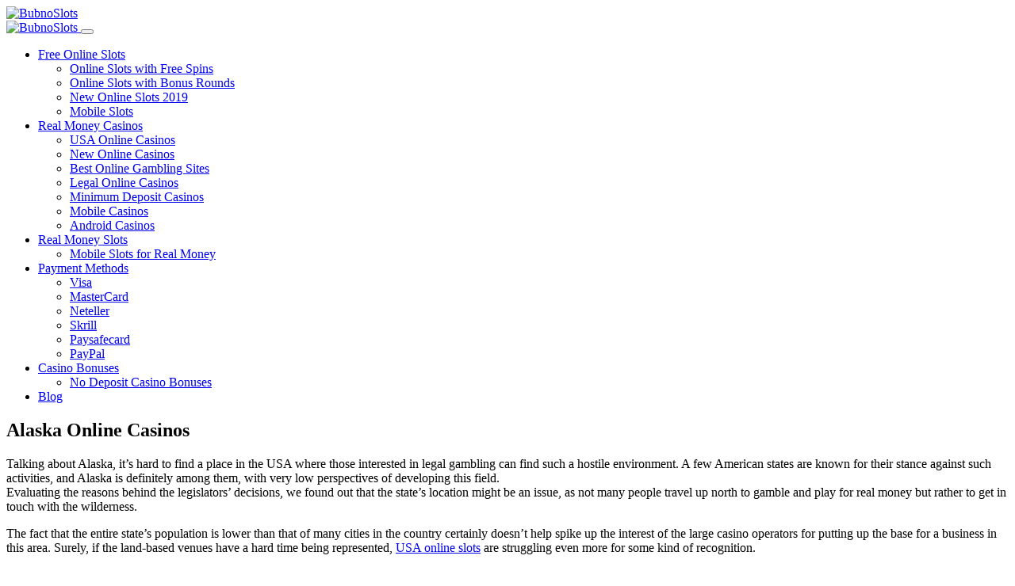

--- FILE ---
content_type: text/html; charset=utf-8
request_url: https://bubnoslots.com/usa-online-casinos/alaska/
body_size: 16755
content:
<!DOCTYPE html><html lang="en"><head><meta charset="UTF-8"><title>Alaska Online Casinos - BubnoSlots</title><meta name="MobileOptimized" content="width"/><meta name="google-site-verification" content="x0pSX2Bw80gee0mcvwVagFWOSkPslwplyLzdihS1LpM" /><meta name="HandheldFriendly" content="True"/><link rel="shortcut icon" href="//bubnoslots.com/wp-content/themes/casinotheme/images/bubno_fav.png" type="image/x-icon"/><meta name="viewport" content="initial-scale=1.0, width=device-width"> <meta name="google-site-verification" content="2ZYx8rCKdd89I64CbUBqPE1vADYXfyl-YfuDei7oe_A" /><meta name="description" content="Talking about Alaska, it’s hard to find a place in the USA where those interested in legal gambling can find such a hostile environment. A few American states are known for their stance against such activities, and Alaska is definitely among them, with very low perspectives of developing this field. Evaluating the reasons behind the" /><meta name="robots" content="max-image-preview:large" /><link rel="canonical" href="https://bubnoslots.com/usa-online-casinos/alaska/" /><meta name="generator" content="All in One SEO (AIOSEO) 4.4.1" /><meta property="og:locale" content="en_US" /><meta property="og:site_name" content="BubnoSlots - Best Online Casino Reviews" /><meta property="og:type" content="article" /><meta property="og:title" content="Alaska Online Casinos - BubnoSlots" /><meta property="og:description" content="Talking about Alaska, it’s hard to find a place in the USA where those interested in legal gambling can find such a hostile environment. A few American states are known for their stance against such activities, and Alaska is definitely among them, with very low perspectives of developing this field. Evaluating the reasons behind the" /><meta property="og:url" content="https://bubnoslots.com/usa-online-casinos/alaska/" /><meta property="article:published_time" content="2019-08-17T14:20:27+00:00" /><meta property="article:modified_time" content="2021-09-19T15:49:06+00:00" /><meta name="twitter:card" content="summary_large_image" /><meta name="twitter:title" content="Alaska Online Casinos - BubnoSlots" /><meta name="twitter:description" content="Talking about Alaska, it’s hard to find a place in the USA where those interested in legal gambling can find such a hostile environment. A few American states are known for their stance against such activities, and Alaska is definitely among them, with very low perspectives of developing this field. Evaluating the reasons behind the" /><script type="application/ld+json" class="aioseo-schema">{"@context":"https:\/\/schema.org","@graph":[{"@type":"BreadcrumbList","@id":"https:\/\/bubnoslots.com\/usa-online-casinos\/alaska\/#breadcrumblist","itemListElement":[{"@type":"ListItem","@id":"https:\/\/bubnoslots.com\/#listItem","position":1,"item":{"@type":"WebPage","@id":"https:\/\/bubnoslots.com\/","name":"Home","description":"We are glad to welcome you here - on our website about the best real money casinos for gamblers from many countries! It's always great to put together like-minded people and true lovers of best slots online. Our BubnoSlots team consists of real experts and professionals; we keep pace with the times and never miss novelties and follow","url":"https:\/\/bubnoslots.com\/"},"nextItem":"https:\/\/bubnoslots.com\/usa-online-casinos\/#listItem"},{"@type":"ListItem","@id":"https:\/\/bubnoslots.com\/usa-online-casinos\/#listItem","position":2,"item":{"@type":"WebPage","@id":"https:\/\/bubnoslots.com\/usa-online-casinos\/","name":"Real Money New USA Online Casinos 2021","description":"Online gambling is one of the phenomena that took the whole world by storm. Having spread like wildfire since the first website offering online slots appeared, given the technological appetite of United States citizens, combined with the history of renowned gambling places, it was found that a sudden growth of casinos online in the US","url":"https:\/\/bubnoslots.com\/usa-online-casinos\/"},"nextItem":"https:\/\/bubnoslots.com\/usa-online-casinos\/alaska\/#listItem","previousItem":"https:\/\/bubnoslots.com\/#listItem"},{"@type":"ListItem","@id":"https:\/\/bubnoslots.com\/usa-online-casinos\/alaska\/#listItem","position":3,"item":{"@type":"WebPage","@id":"https:\/\/bubnoslots.com\/usa-online-casinos\/alaska\/","name":"Alaska Online Casinos","description":"Talking about Alaska, it\u2019s hard to find a place in the USA where those interested in legal gambling can find such a hostile environment. A few American states are known for their stance against such activities, and Alaska is definitely among them, with very low perspectives of developing this field. Evaluating the reasons behind the","url":"https:\/\/bubnoslots.com\/usa-online-casinos\/alaska\/"},"previousItem":"https:\/\/bubnoslots.com\/usa-online-casinos\/#listItem"}]},{"@type":"Organization","@id":"https:\/\/bubnoslots.com\/#organization","name":"BubnoSlots","url":"https:\/\/bubnoslots.com\/"},{"@type":"WebPage","@id":"https:\/\/bubnoslots.com\/usa-online-casinos\/alaska\/#webpage","url":"https:\/\/bubnoslots.com\/usa-online-casinos\/alaska\/","name":"Alaska Online Casinos - BubnoSlots","description":"Talking about Alaska, it\u2019s hard to find a place in the USA where those interested in legal gambling can find such a hostile environment. A few American states are known for their stance against such activities, and Alaska is definitely among them, with very low perspectives of developing this field. Evaluating the reasons behind the","inLanguage":"en-US","isPartOf":{"@id":"https:\/\/bubnoslots.com\/#website"},"breadcrumb":{"@id":"https:\/\/bubnoslots.com\/usa-online-casinos\/alaska\/#breadcrumblist"},"datePublished":"2019-08-17T14:20:27+00:00","dateModified":"2021-09-19T15:49:06+00:00"},{"@type":"WebSite","@id":"https:\/\/bubnoslots.com\/#website","url":"https:\/\/bubnoslots.com\/","name":"BubnoSlots","description":"Best Online Casino Reviews","inLanguage":"en-US","publisher":{"@id":"https:\/\/bubnoslots.com\/#organization"}}]}</script><meta name="description" content="Gambling Opportunities for Alaska Players Overview ✨ List of Online Casinos Accepting AK Players ✅️ Alaska Gambling Laws ✅️ Offline Gambling in AK ✅️"/><link rel="canonical" href="https://bubnoslots.com/usa-online-casinos/alaska/" /><meta property="og:locale" content="en_US" /><meta property="og:type" content="article" /><meta property="og:title" content="Best Alaska Online Casinos 2021 ᐅ BubnoSlots" /><meta property="og:description" content="Gambling Opportunities for Alaska Players Overview ✨ List of Online Casinos Accepting AK Players ✅️ Alaska Gambling Laws ✅️ Offline Gambling in AK ✅️" /><meta property="og:url" content="https://bubnoslots.com/usa-online-casinos/alaska/" /><meta property="og:site_name" content="BubnoSlots" /><meta name="twitter:card" content="summary_large_image" /><meta name="twitter:description" content="Gambling Opportunities for Alaska Players Overview ✨ List of Online Casinos Accepting AK Players ✅️ Alaska Gambling Laws ✅️ Offline Gambling in AK ✅️" /><meta name="twitter:title" content="Best Alaska Online Casinos 2021 ᐅ BubnoSlots" /><script type='application/ld+json'>{"@context":"http:\/\/schema.org","@type":"WebSite","@id":"#website","url":"https:\/\/bubnoslots.com\/","name":"BubnoSlots","potentialAction":{"@type":"SearchAction","target":"https:\/\/bubnoslots.com\/?s={search_term_string}","query-input":"required name=search_term_string"}}</script><link rel='dns-prefetch' href='//www.googletagmanager.com' /><script src="//www.googletagmanager.com/gtag/js?id=G-CEJZ0G34YD" data-cfasync="false" data-wpfc-render="false" type="text/javascript" async></script><script data-cfasync="false" data-wpfc-render="false" type="text/javascript">var mi_version = '9.11.1';var mi_track_user = true;var mi_no_track_reason = '';var MonsterInsightsDefaultLocations = {"page_location":"https:\/\/bubnoslots.com\/usa-online-casinos\/alaska\/"};if ( typeof MonsterInsightsPrivacyGuardFilter === 'function' ) {var MonsterInsightsLocations = (typeof MonsterInsightsExcludeQuery === 'object') ? MonsterInsightsPrivacyGuardFilter( MonsterInsightsExcludeQuery ) : MonsterInsightsPrivacyGuardFilter( MonsterInsightsDefaultLocations );} else {var MonsterInsightsLocations = (typeof MonsterInsightsExcludeQuery === 'object') ? MonsterInsightsExcludeQuery : MonsterInsightsDefaultLocations;}var disableStrs = ['ga-disable-G-CEJZ0G34YD',];/* Function to detect opted out users */function __gtagTrackerIsOptedOut() {for (var index = 0; index < disableStrs.length; index++) {if (document.cookie.indexOf(disableStrs[index] + '=true') > -1) {return true;}}return false;}/* Disable tracking if the opt-out cookie exists. */if (__gtagTrackerIsOptedOut()) {for (var index = 0; index < disableStrs.length; index++) {window[disableStrs[index]] = true;}}/* Opt-out function */function __gtagTrackerOptout() {for (var index = 0; index < disableStrs.length; index++) {document.cookie = disableStrs[index] + '=true; expires=Thu, 31 Dec 2099 23:59:59 UTC; path=/';window[disableStrs[index]] = true;}}if ('undefined' === typeof gaOptout) {function gaOptout() {__gtagTrackerOptout();}}window.dataLayer = window.dataLayer || [];window.MonsterInsightsDualTracker = {helpers: {},trackers: {},};if (mi_track_user) {function __gtagDataLayer() {dataLayer.push(arguments);}function __gtagTracker(type, name, parameters) {if (!parameters) {parameters = {};}if (parameters.send_to) {__gtagDataLayer.apply(null, arguments);return;}if (type === 'event') {parameters.send_to = monsterinsights_frontend.v4_id;var hookName = name;if (typeof parameters['event_category'] !== 'undefined') {hookName = parameters['event_category'] + ':' + name;}if (typeof MonsterInsightsDualTracker.trackers[hookName] !== 'undefined') {MonsterInsightsDualTracker.trackers[hookName](parameters);} else {__gtagDataLayer('event', name, parameters);}} else {__gtagDataLayer.apply(null, arguments);}}__gtagTracker('js', new Date());__gtagTracker('set', {'developer_id.dZGIzZG': true,});if ( MonsterInsightsLocations.page_location ) {__gtagTracker('set', MonsterInsightsLocations);}__gtagTracker('config', 'G-CEJZ0G34YD', {"forceSSL":"true","link_attribution":"true"} );window.gtag = __gtagTracker;(function () {/* https://developers.google.com/analytics/devguides/collection/analyticsjs/ *//* ga and __gaTracker compatibility shim. */var noopfn = function () {return null;};var newtracker = function () {return new Tracker();};var Tracker = function () {return null;};var p = Tracker.prototype;p.get = noopfn;p.set = noopfn;p.send = function () {var args = Array.prototype.slice.call(arguments);args.unshift('send');__gaTracker.apply(null, args);};var __gaTracker = function () {var len = arguments.length;if (len === 0) {return;}var f = arguments[len - 1];if (typeof f !== 'object' || f === null || typeof f.hitCallback !== 'function') {if ('send' === arguments[0]) {var hitConverted, hitObject = false, action;if ('event' === arguments[1]) {if ('undefined' !== typeof arguments[3]) {hitObject = {'eventAction': arguments[3],'eventCategory': arguments[2],'eventLabel': arguments[4],'value': arguments[5] ? arguments[5] : 1,}}}if ('pageview' === arguments[1]) {if ('undefined' !== typeof arguments[2]) {hitObject = {'eventAction': 'page_view','page_path': arguments[2],}}}if (typeof arguments[2] === 'object') {hitObject = arguments[2];}if (typeof arguments[5] === 'object') {Object.assign(hitObject, arguments[5]);}if ('undefined' !== typeof arguments[1].hitType) {hitObject = arguments[1];if ('pageview' === hitObject.hitType) {hitObject.eventAction = 'page_view';}}if (hitObject) {action = 'timing' === arguments[1].hitType ? 'timing_complete' : hitObject.eventAction;hitConverted = mapArgs(hitObject);__gtagTracker('event', action, hitConverted);}}return;}function mapArgs(args) {var arg, hit = {};var gaMap = {'eventCategory': 'event_category','eventAction': 'event_action','eventLabel': 'event_label','eventValue': 'event_value','nonInteraction': 'non_interaction','timingCategory': 'event_category','timingVar': 'name','timingValue': 'value','timingLabel': 'event_label','page': 'page_path','location': 'page_location','title': 'page_title','referrer' : 'page_referrer',};for (arg in args) {if (!(!args.hasOwnProperty(arg) || !gaMap.hasOwnProperty(arg))) {hit[gaMap[arg]] = args[arg];} else {hit[arg] = args[arg];}}return hit;}try {f.hitCallback();} catch (ex) {}};__gaTracker.create = newtracker;__gaTracker.getByName = newtracker;__gaTracker.getAll = function () {return [];};__gaTracker.remove = noopfn;__gaTracker.loaded = true;window['__gaTracker'] = __gaTracker;})();} else {console.log("");(function () {function __gtagTracker() {return null;}window['__gtagTracker'] = __gtagTracker;window['gtag'] = __gtagTracker;})();}</script><link rel='stylesheet' id='wp-block-library-css' href='https://bubnoslots.com/wp-includes/css/dist/block-library/style.min.css' type='text/css' media='all' /><link rel='stylesheet' id='classic-theme-styles-css' href='https://bubnoslots.com/wp-includes/css/classic-themes.min.css' type='text/css' media='all' /><style id='global-styles-inline-css' type='text/css'>body{--wp--preset--color--black: #000000;--wp--preset--color--cyan-bluish-gray: #abb8c3;--wp--preset--color--white: #ffffff;--wp--preset--color--pale-pink: #f78da7;--wp--preset--color--vivid-red: #cf2e2e;--wp--preset--color--luminous-vivid-orange: #ff6900;--wp--preset--color--luminous-vivid-amber: #fcb900;--wp--preset--color--light-green-cyan: #7bdcb5;--wp--preset--color--vivid-green-cyan: #00d084;--wp--preset--color--pale-cyan-blue: #8ed1fc;--wp--preset--color--vivid-cyan-blue: #0693e3;--wp--preset--color--vivid-purple: #9b51e0;--wp--preset--gradient--vivid-cyan-blue-to-vivid-purple: linear-gradient(135deg,rgba(6,147,227,1) 0%,rgb(155,81,224) 100%);--wp--preset--gradient--light-green-cyan-to-vivid-green-cyan: linear-gradient(135deg,rgb(122,220,180) 0%,rgb(0,208,130) 100%);--wp--preset--gradient--luminous-vivid-amber-to-luminous-vivid-orange: linear-gradient(135deg,rgba(252,185,0,1) 0%,rgba(255,105,0,1) 100%);--wp--preset--gradient--luminous-vivid-orange-to-vivid-red: linear-gradient(135deg,rgba(255,105,0,1) 0%,rgb(207,46,46) 100%);--wp--preset--gradient--very-light-gray-to-cyan-bluish-gray: linear-gradient(135deg,rgb(238,238,238) 0%,rgb(169,184,195) 100%);--wp--preset--gradient--cool-to-warm-spectrum: linear-gradient(135deg,rgb(74,234,220) 0%,rgb(151,120,209) 20%,rgb(207,42,186) 40%,rgb(238,44,130) 60%,rgb(251,105,98) 80%,rgb(254,248,76) 100%);--wp--preset--gradient--blush-light-purple: linear-gradient(135deg,rgb(255,206,236) 0%,rgb(152,150,240) 100%);--wp--preset--gradient--blush-bordeaux: linear-gradient(135deg,rgb(254,205,165) 0%,rgb(254,45,45) 50%,rgb(107,0,62) 100%);--wp--preset--gradient--luminous-dusk: linear-gradient(135deg,rgb(255,203,112) 0%,rgb(199,81,192) 50%,rgb(65,88,208) 100%);--wp--preset--gradient--pale-ocean: linear-gradient(135deg,rgb(255,245,203) 0%,rgb(182,227,212) 50%,rgb(51,167,181) 100%);--wp--preset--gradient--electric-grass: linear-gradient(135deg,rgb(202,248,128) 0%,rgb(113,206,126) 100%);--wp--preset--gradient--midnight: linear-gradient(135deg,rgb(2,3,129) 0%,rgb(40,116,252) 100%);--wp--preset--duotone--dark-grayscale: url('#wp-duotone-dark-grayscale');--wp--preset--duotone--grayscale: url('#wp-duotone-grayscale');--wp--preset--duotone--purple-yellow: url('#wp-duotone-purple-yellow');--wp--preset--duotone--blue-red: url('#wp-duotone-blue-red');--wp--preset--duotone--midnight: url('#wp-duotone-midnight');--wp--preset--duotone--magenta-yellow: url('#wp-duotone-magenta-yellow');--wp--preset--duotone--purple-green: url('#wp-duotone-purple-green');--wp--preset--duotone--blue-orange: url('#wp-duotone-blue-orange');--wp--preset--font-size--small: 13px;--wp--preset--font-size--medium: 20px;--wp--preset--font-size--large: 36px;--wp--preset--font-size--x-large: 42px;--wp--preset--spacing--20: 0.44rem;--wp--preset--spacing--30: 0.67rem;--wp--preset--spacing--40: 1rem;--wp--preset--spacing--50: 1.5rem;--wp--preset--spacing--60: 2.25rem;--wp--preset--spacing--70: 3.38rem;--wp--preset--spacing--80: 5.06rem;--wp--preset--shadow--natural: 6px 6px 9px rgba(0, 0, 0, 0.2);--wp--preset--shadow--deep: 12px 12px 50px rgba(0, 0, 0, 0.4);--wp--preset--shadow--sharp: 6px 6px 0px rgba(0, 0, 0, 0.2);--wp--preset--shadow--outlined: 6px 6px 0px -3px rgba(255, 255, 255, 1), 6px 6px rgba(0, 0, 0, 1);--wp--preset--shadow--crisp: 6px 6px 0px rgba(0, 0, 0, 1);}:where(.is-layout-flex){gap: 0.5em;}body .is-layout-flow > .alignleft{float: left;margin-inline-start: 0;margin-inline-end: 2em;}body .is-layout-flow > .alignright{float: right;margin-inline-start: 2em;margin-inline-end: 0;}body .is-layout-flow > .aligncenter{margin-left: auto !important;margin-right: auto !important;}body .is-layout-constrained > .alignleft{float: left;margin-inline-start: 0;margin-inline-end: 2em;}body .is-layout-constrained > .alignright{float: right;margin-inline-start: 2em;margin-inline-end: 0;}body .is-layout-constrained > .aligncenter{margin-left: auto !important;margin-right: auto !important;}body .is-layout-constrained > :where(:not(.alignleft):not(.alignright):not(.alignfull)){max-width: var(--wp--style--global--content-size);margin-left: auto !important;margin-right: auto !important;}body .is-layout-constrained > .alignwide{max-width: var(--wp--style--global--wide-size);}body .is-layout-flex{display: flex;}body .is-layout-flex{flex-wrap: wrap;align-items: center;}body .is-layout-flex > *{margin: 0;}:where(.wp-block-columns.is-layout-flex){gap: 2em;}.has-black-color{color: var(--wp--preset--color--black) !important;}.has-cyan-bluish-gray-color{color: var(--wp--preset--color--cyan-bluish-gray) !important;}.has-white-color{color: var(--wp--preset--color--white) !important;}.has-pale-pink-color{color: var(--wp--preset--color--pale-pink) !important;}.has-vivid-red-color{color: var(--wp--preset--color--vivid-red) !important;}.has-luminous-vivid-orange-color{color: var(--wp--preset--color--luminous-vivid-orange) !important;}.has-luminous-vivid-amber-color{color: var(--wp--preset--color--luminous-vivid-amber) !important;}.has-light-green-cyan-color{color: var(--wp--preset--color--light-green-cyan) !important;}.has-vivid-green-cyan-color{color: var(--wp--preset--color--vivid-green-cyan) !important;}.has-pale-cyan-blue-color{color: var(--wp--preset--color--pale-cyan-blue) !important;}.has-vivid-cyan-blue-color{color: var(--wp--preset--color--vivid-cyan-blue) !important;}.has-vivid-purple-color{color: var(--wp--preset--color--vivid-purple) !important;}.has-black-background-color{background-color: var(--wp--preset--color--black) !important;}.has-cyan-bluish-gray-background-color{background-color: var(--wp--preset--color--cyan-bluish-gray) !important;}.has-white-background-color{background-color: var(--wp--preset--color--white) !important;}.has-pale-pink-background-color{background-color: var(--wp--preset--color--pale-pink) !important;}.has-vivid-red-background-color{background-color: var(--wp--preset--color--vivid-red) !important;}.has-luminous-vivid-orange-background-color{background-color: var(--wp--preset--color--luminous-vivid-orange) !important;}.has-luminous-vivid-amber-background-color{background-color: var(--wp--preset--color--luminous-vivid-amber) !important;}.has-light-green-cyan-background-color{background-color: var(--wp--preset--color--light-green-cyan) !important;}.has-vivid-green-cyan-background-color{background-color: var(--wp--preset--color--vivid-green-cyan) !important;}.has-pale-cyan-blue-background-color{background-color: var(--wp--preset--color--pale-cyan-blue) !important;}.has-vivid-cyan-blue-background-color{background-color: var(--wp--preset--color--vivid-cyan-blue) !important;}.has-vivid-purple-background-color{background-color: var(--wp--preset--color--vivid-purple) !important;}.has-black-border-color{border-color: var(--wp--preset--color--black) !important;}.has-cyan-bluish-gray-border-color{border-color: var(--wp--preset--color--cyan-bluish-gray) !important;}.has-white-border-color{border-color: var(--wp--preset--color--white) !important;}.has-pale-pink-border-color{border-color: var(--wp--preset--color--pale-pink) !important;}.has-vivid-red-border-color{border-color: var(--wp--preset--color--vivid-red) !important;}.has-luminous-vivid-orange-border-color{border-color: var(--wp--preset--color--luminous-vivid-orange) !important;}.has-luminous-vivid-amber-border-color{border-color: var(--wp--preset--color--luminous-vivid-amber) !important;}.has-light-green-cyan-border-color{border-color: var(--wp--preset--color--light-green-cyan) !important;}.has-vivid-green-cyan-border-color{border-color: var(--wp--preset--color--vivid-green-cyan) !important;}.has-pale-cyan-blue-border-color{border-color: var(--wp--preset--color--pale-cyan-blue) !important;}.has-vivid-cyan-blue-border-color{border-color: var(--wp--preset--color--vivid-cyan-blue) !important;}.has-vivid-purple-border-color{border-color: var(--wp--preset--color--vivid-purple) !important;}.has-vivid-cyan-blue-to-vivid-purple-gradient-background{background: var(--wp--preset--gradient--vivid-cyan-blue-to-vivid-purple) !important;}.has-light-green-cyan-to-vivid-green-cyan-gradient-background{background: var(--wp--preset--gradient--light-green-cyan-to-vivid-green-cyan) !important;}.has-luminous-vivid-amber-to-luminous-vivid-orange-gradient-background{background: var(--wp--preset--gradient--luminous-vivid-amber-to-luminous-vivid-orange) !important;}.has-luminous-vivid-orange-to-vivid-red-gradient-background{background: var(--wp--preset--gradient--luminous-vivid-orange-to-vivid-red) !important;}.has-very-light-gray-to-cyan-bluish-gray-gradient-background{background: var(--wp--preset--gradient--very-light-gray-to-cyan-bluish-gray) !important;}.has-cool-to-warm-spectrum-gradient-background{background: var(--wp--preset--gradient--cool-to-warm-spectrum) !important;}.has-blush-light-purple-gradient-background{background: var(--wp--preset--gradient--blush-light-purple) !important;}.has-blush-bordeaux-gradient-background{background: var(--wp--preset--gradient--blush-bordeaux) !important;}.has-luminous-dusk-gradient-background{background: var(--wp--preset--gradient--luminous-dusk) !important;}.has-pale-ocean-gradient-background{background: var(--wp--preset--gradient--pale-ocean) !important;}.has-electric-grass-gradient-background{background: var(--wp--preset--gradient--electric-grass) !important;}.has-midnight-gradient-background{background: var(--wp--preset--gradient--midnight) !important;}.has-small-font-size{font-size: var(--wp--preset--font-size--small) !important;}.has-medium-font-size{font-size: var(--wp--preset--font-size--medium) !important;}.has-large-font-size{font-size: var(--wp--preset--font-size--large) !important;}.has-x-large-font-size{font-size: var(--wp--preset--font-size--x-large) !important;}.wp-block-navigation a:where(:not(.wp-element-button)){color: inherit;}:where(.wp-block-columns.is-layout-flex){gap: 2em;}.wp-block-pullquote{font-size: 1.5em;line-height: 1.6;}</style><link rel='stylesheet' id='contact-form-7-css' href='https://bubnoslots.com/wp-content/plugins/contact-form-7/includes/css/styles.css' type='text/css' media='all' /><link rel='stylesheet' id='bg-shce-genericons-css' href='https://bubnoslots.com/wp-content/plugins/show-hidecollapse-expand/assets/css/genericons/genericons.css' type='text/css' media='all' /><link rel='stylesheet' id='bg-show-hide-css' href='https://bubnoslots.com/wp-content/plugins/show-hidecollapse-expand/assets/css/bg-show-hide.css' type='text/css' media='all' /><link rel='stylesheet' id='toc-screen-css' href='https://bubnoslots.com/wp-content/plugins/table-of-contents-plus/screen.min.css' type='text/css' media='all' /><link rel='stylesheet' id='style-css' href='https://bubnoslots.com/wp-content/themes/casinotheme/assets/style/main.css' type='text/css' media='all' /><script src="https://bubnoslots.com/wp-content/plugins/google-analytics-for-wordpress/assets/js/frontend-gtag.min.js" id="monsterinsights-frontend-script-js"></script><script data-cfasync="false" data-wpfc-render="false" type="text/javascript" id='monsterinsights-frontend-script-js-extra'>/* <![CDATA[ */var monsterinsights_frontend = {"js_events_tracking":"true","download_extensions":"doc,pdf,ppt,zip,xls,docx,pptx,xlsx","inbound_paths":"[{\"path\":\"\\\/go\\\/\",\"label\":\"affiliate\"},{\"path\":\"\\\/recommend\\\/\",\"label\":\"affiliate\"}]","home_url":"https:\/\/bubnoslots.com","hash_tracking":"false","v4_id":"G-CEJZ0G34YD"};/* ]]> */</script><script src="https://bubnoslots.com/wp-includes/js/jquery/jquery.min.js" id="jquery-core-js"></script><script src="https://bubnoslots.com/wp-includes/js/jquery/jquery-migrate.min.js" id="jquery-migrate-js"></script><script src="https://www.googletagmanager.com/gtag/js?id=GT-NS4PJ23" id="google_gtagjs-js" async></script><script id="google_gtagjs-js-after">window.dataLayer = window.dataLayer || [];function gtag(){dataLayer.push(arguments);}gtag("set", "linker", {"domains":["bubnoslots.com"]} );gtag("js", new Date());gtag("set", "developer_id.dZTNiMT", true);gtag("config", "GT-NS4PJ23");</script><link rel="https://api.w.org/" href="https://bubnoslots.com/wp-json/" /><link rel="alternate" type="application/json" href="https://bubnoslots.com/wp-json/wp/v2/pages/5995" /><link rel="alternate" type="application/json+oembed" href="https://bubnoslots.com/wp-json/oembed/1.0/embed?url=https%3A%2F%2Fbubnoslots.com%2Fusa-online-casinos%2Falaska%2F" /><link rel="alternate" type="text/xml+oembed" href="https://bubnoslots.com/wp-json/oembed/1.0/embed?url=https%3A%2F%2Fbubnoslots.com%2Fusa-online-casinos%2Falaska%2F&#038;format=xml" /><meta name="generator" content="Site Kit by Google 1.104.0" /><style type="text/css">div#toc_container {width: 50%;}</style><script type="text/javascript">( function( w, d, s, l, i ) {w[l] = w[l] || [];w[l].push( {'gtm.start': new Date().getTime(), event: 'gtm.js'} );var f = d.getElementsByTagName( s )[0],j = d.createElement( s ), dl = l != 'dataLayer' ? '&l=' + l : '';j.async = true;j.src = 'https://www.googletagmanager.com/gtm.js?id=' + i + dl;f.parentNode.insertBefore( j, f );} )( window, document, 'script', 'dataLayer', 'GTM-WH3BHJX' );</script><style id="wpforms-css-vars-root">:root {--wpforms-field-border-radius: 3px;--wpforms-field-background-color: #ffffff;--wpforms-field-border-color: rgba( 0, 0, 0, 0.25 );--wpforms-field-text-color: rgba( 0, 0, 0, 0.7 );--wpforms-label-color: rgba( 0, 0, 0, 0.85 );--wpforms-label-sublabel-color: rgba( 0, 0, 0, 0.55 );--wpforms-label-error-color: #d63637;--wpforms-button-border-radius: 3px;--wpforms-button-background-color: #066aab;--wpforms-button-text-color: #ffffff;--wpforms-field-size-input-height: 43px;--wpforms-field-size-input-spacing: 15px;--wpforms-field-size-font-size: 16px;--wpforms-field-size-line-height: 19px;--wpforms-field-size-padding-h: 14px;--wpforms-field-size-checkbox-size: 16px;--wpforms-field-size-sublabel-spacing: 5px;--wpforms-field-size-icon-size: 1;--wpforms-label-size-font-size: 16px;--wpforms-label-size-line-height: 19px;--wpforms-label-size-sublabel-font-size: 14px;--wpforms-label-size-sublabel-line-height: 17px;--wpforms-button-size-font-size: 17px;--wpforms-button-size-height: 41px;--wpforms-button-size-padding-h: 15px;--wpforms-button-size-margin-top: 10px;}</style> <script>(function(w,d,s,l,i){w[l]=w[l]||[];w[l].push( {'gtm.start': new Date().getTime(),event:'gtm.js'} );var f=d.getElementsByTagName(s)[0], j=d.createElement(s),dl=l!='dataLayer'?'&l='+l:'';j.async=true;j.src= 'https://www.googletagmanager.com/gtm.js?id='+i+dl;f.parentNode.insertBefore(j,f); })(window,document,'script','dataLayer','GTM-WH3BHJX');</script> <meta name="google-site-verification" content="qsigotjeso9TrH1yaFij7P1tmU461cJFmYhV0a332B4" /></head><body class="page page-child parent-pageid-4787"><noscript><iframe src="https://www.googletagmanager.com/ns.html?id=GTM-WH3BHJX" height="0" width="0" style="display:none;visibility:hidden"></iframe></noscript><div id="main" class="stars_hide" > <header> <div class="header_bottom"> <div class="container alc"> <a class="logo" href="https://bubnoslots.com"> <img src="//bubnoslots.com/wp-content/themes/casinotheme/images/bubno-logo.png" alt="BubnoSlots"> </a> <div id="menuOpen"> <a class="logo" href="https://bubnoslots.com"> <img src="https://bubnoslots.com/wp-content/themes/casinotheme/images/bubno-logo.png" alt="BubnoSlots"> </a> <button class="hamburger hamburger--collapse" type="button"> <span class="hamburger-box"> <span class="hamburger-inner"></span> </span> </button> </div> <nav id="mainMenu"> <ul id="menu-main-menu"><li class="menu-item menu-item-type-post_type menu-item-object-page menu-item-has-children menu-item-2515"><a href="https://bubnoslots.com/free-slots-online/">Free Online Slots <span class="two_columns_1"></span></a><ul class="sub-menu"><li class="menu-item menu-item-type-post_type menu-item-object-page menu-item-2521"><a href="https://bubnoslots.com/free-spins/">Online Slots with Free Spins</a></li><li class="menu-item menu-item-type-post_type menu-item-object-page menu-item-2520"><a href="https://bubnoslots.com/bonus-rounds/">Online Slots with Bonus Rounds</a></li><li class="menu-item menu-item-type-post_type menu-item-object-page menu-item-2522"><a href="https://bubnoslots.com/new-slots/">New Online Slots 2019</a></li><li class="menu-item menu-item-type-post_type menu-item-object-page menu-item-2524"><a href="https://bubnoslots.com/mobile/">Mobile Slots</a></li></ul></li><li class="menu-item menu-item-type-custom menu-item-object-custom menu-item-has-children menu-item-2073"><a href="https://bubnoslots.com/real-money-casinos/">Real Money Casinos</a><ul class="sub-menu"><li class="menu-item menu-item-type-post_type menu-item-object-page current-page-ancestor menu-item-4790"><a href="https://bubnoslots.com/usa-online-casinos/">USA Online Casinos <span class="two_columns_1"></span></a></li><li class="menu-item menu-item-type-post_type menu-item-object-page menu-item-5538"><a href="https://bubnoslots.com/new-online-casinos/">New Online Casinos</a></li><li class="menu-item menu-item-type-post_type menu-item-object-page menu-item-5504"><a href="https://bubnoslots.com/online-gambling-sites/">Best Online Gambling Sites</a></li><li class="menu-item menu-item-type-post_type menu-item-object-page menu-item-5642"><a href="https://bubnoslots.com/legal-online-casinos/">Legal Online Casinos</a></li><li class="menu-item menu-item-type-post_type menu-item-object-page menu-item-5398"><a href="https://bubnoslots.com/real-money-casinos/minimum-deposit/">Minimum Deposit Casinos</a></li><li class="menu-item menu-item-type-post_type menu-item-object-page menu-item-4446"><a href="https://bubnoslots.com/mobile-casinos/">Mobile Casinos</a></li><li class="menu-item menu-item-type-post_type menu-item-object-page menu-item-4785"><a href="https://bubnoslots.com/android-casino/">Android Casinos</a></li></ul></li><li class="menu-item menu-item-type-post_type menu-item-object-page menu-item-has-children menu-item-2512"><a href="https://bubnoslots.com/real-money-slots/">Real Money Slots</a><ul class="sub-menu"><li class="menu-item menu-item-type-post_type menu-item-object-page menu-item-2514"><a href="https://bubnoslots.com/mobile-real-money/">Mobile Slots for Real Money</a></li></ul></li><li class="menu-item menu-item-type-custom menu-item-object-custom menu-item-has-children menu-item-2691"><a href="#">Payment Methods</a><ul class="sub-menu"><li class="menu-item menu-item-type-post_type menu-item-object-page menu-item-2685"><a href="https://bubnoslots.com/visa/">Visa</a></li><li class="menu-item menu-item-type-post_type menu-item-object-page menu-item-2689"><a href="https://bubnoslots.com/mastercard/">MasterCard</a></li><li class="menu-item menu-item-type-post_type menu-item-object-page menu-item-2688"><a href="https://bubnoslots.com/neteller/">Neteller</a></li><li class="menu-item menu-item-type-post_type menu-item-object-page menu-item-2686"><a href="https://bubnoslots.com/skrill/">Skrill</a></li><li class="menu-item menu-item-type-post_type menu-item-object-page menu-item-2687"><a href="https://bubnoslots.com/paysafecard-casino/">Paysafecard</a></li><li class="menu-item menu-item-type-post_type menu-item-object-page menu-item-2690"><a href="https://bubnoslots.com/paypal/">PayPal</a></li></ul></li><li class="menu-item menu-item-type-post_type menu-item-object-page menu-item-has-children menu-item-3549"><a href="https://bubnoslots.com/casino-bonus/">Casino Bonuses</a><ul class="sub-menu"><li class="menu-item menu-item-type-post_type menu-item-object-page menu-item-4450"><a href="https://bubnoslots.com/no-deposit-bonus-casinos/">No Deposit Casino Bonuses</a></li></ul></li><li class="menu-item menu-item-type-post_type menu-item-object-page menu-item-3122"><a href="https://bubnoslots.com/news/">Blog</a></li></ul> </nav> </div> </div> </header> <div class="content"> <div class="flex_parent container"> <article> <h1>Alaska Online Casinos</h1> <p>Talking about Alaska, it’s hard to find a place in the USA where those interested in legal gambling can find such a hostile environment. A few American states are known for their stance against such activities, and Alaska is definitely among them, with very low perspectives of developing this field.<br />Evaluating the reasons behind the legislators’ decisions, we found out that the state’s location might be an issue, as not many people travel up north to gamble and play for real money but rather to get in touch with the wilderness.</p><p>The fact that the entire state&#8217;s population is lower than that of many cities in the country certainly doesn&#8217;t help spike up the interest of the large casino operators for putting up the base for a business in this area. Surely, if the land-based venues have a hard time being represented, <a href="https://bubnoslots.com/usa-online-casinos/" class="ilgen">USA online slots</a> are struggling even more for some kind of recognition.<br /><div class="table_casino table_casino_ajax table_all"><h2 class="alc"><span id="Best_Alaska_Online_Casino_Sites"><img src="//bubnoslots.com/wp-content/themes/casinotheme/images/flag.svg" alt="flag"><span>Best Alaska Online Casino Sites</span></span></h2><table><thead><tr> <th></th> <th>Casino</th> <th>Bonus</th> <th>Website</th> <th>Rating</th> <th>Features</th> <th>Deposit</th> </tr> </thead><tbody id="table_load"> <tr><td class="number"><span>1</span></td><td class="toplist_img"><span class="tableLogo to_casino" data-casino="coolcat"><img width="150" height="66" src="https://bubnoslots.com/wp-content/uploads/2018/12/imgonline-com-ua-Resize-gLZo7PDA8rD-1-1-150x66.png" class="attachment-table size-table wp-post-image" alt="Cool Cat Casino" decoding="async" srcset="https://bubnoslots.com/wp-content/uploads/2018/12/imgonline-com-ua-Resize-gLZo7PDA8rD-1-1-150x66.png 150w, https://bubnoslots.com/wp-content/uploads/2018/12/imgonline-com-ua-Resize-gLZo7PDA8rD-1-1.png 300w, https://bubnoslots.com/wp-content/uploads/2018/12/imgonline-com-ua-Resize-gLZo7PDA8rD-1-1-113x50.png 113w" sizes="(max-width: 150px) 100vw, 150px" /></span></td><td class="toplist_bonus"><span class="tableBonus bonus to_casino" data-casino="coolcat">$2000</span></td><td class="toplist_getbonus"><span class="button tableButton to_casino" data-casino="coolcat">Play Now</span></td><td class="toplist_rating"><div class="stars i4-5"><i class="fa fa-star"></i><i class="fa fa-star"></i><i class="fa fa-star"></i><i class="fa fa-star"></i><i class="fa fa-star"></i></div><span class="user_rating">425 voted</span><br><a href="https://bubnoslots.com/cool-cat-casino/">Review</a></td><td class="toplist_features tableBonusText"><ul><li><a href="/cl/coolcat/">200% up to $2000</a></li><li>Great everyday bonuses and promotions</li><li>Reliable security technologies</li></ul></td><td class="toplist_payment"><div class="payment_list"><ul><li><img src="https://bubnoslots.com/wp-content/uploads/2018/08/mastercard__logo_140815-150x113.jpg" alt="MasterCard Casinos" /></li><li><img src="https://bubnoslots.com/wp-content/uploads/2018/10/Visa-150x117.jpg" alt="Visa Casinos" /></li><li><img src="https://bubnoslots.com/wp-content/uploads/2018/09/skrill-150x133.jpg" alt="skrill" /></li><li><img src="https://bubnoslots.com/wp-content/uploads/2018/02/neteller-logo.svg" alt="Neteller logo" /></li><li><img src="https://bubnoslots.com/wp-content/uploads/2018/04/paysafecard-logo-150x101.png" alt="" /></li></ul></div></td><td class="mobExpand"><i class="fa fa-chevron-down"></i></td> </tr> <tr class="mob"><td colspan="5"><div class="wrap"><div class="alc"><div><div class="stars i4-5"><i class="fa fa-star"></i><i class="fa fa-star"></i><i class="fa fa-star"></i><i class="fa fa-star"></i><i class="fa fa-star"></i></div><a href="https://bubnoslots.com/cool-cat-casino/" class="tableItemTitle">Cool Cat Casino<br> Review</a></div><div class="tableBonusText"><ul><li><a href="/cl/coolcat/">200% up to $2000</a></li><li>Great everyday bonuses and promotions</li><li>Reliable security technologies</li></ul></div><div class="payment_list"><ul><li><img src="https://bubnoslots.com/wp-content/uploads/2018/08/mastercard__logo_140815-150x113.jpg" alt="MasterCard Casinos" /></li><li><img src="https://bubnoslots.com/wp-content/uploads/2018/10/Visa-150x117.jpg" alt="Visa Casinos" /></li><li><img src="https://bubnoslots.com/wp-content/uploads/2018/09/skrill-150x133.jpg" alt="skrill" /></li><li><img src="https://bubnoslots.com/wp-content/uploads/2018/02/neteller-logo.svg" alt="Neteller logo" /></li><li><img src="https://bubnoslots.com/wp-content/uploads/2018/04/paysafecard-logo-150x101.png" alt="" /></li></ul></div></div></div></td></tr><tr><td class="number"><span>2</span></td><td class="toplist_img"><span class="tableLogo to_casino" data-casino="reddog"><img width="150" height="66" src="https://bubnoslots.com/wp-content/uploads/2019/04/red-dog-casino-logo-1-150x66.png" class="attachment-table size-table wp-post-image" alt="" decoding="async" loading="lazy" srcset="https://bubnoslots.com/wp-content/uploads/2019/04/red-dog-casino-logo-1-150x66.png 150w, https://bubnoslots.com/wp-content/uploads/2019/04/red-dog-casino-logo-1.png 300w, https://bubnoslots.com/wp-content/uploads/2019/04/red-dog-casino-logo-1-113x50.png 113w" sizes="(max-width: 150px) 100vw, 150px" /></span></td><td class="toplist_bonus"><span class="tableBonus bonus to_casino" data-casino="reddog">$12250</span></td><td class="toplist_getbonus"><span class="button tableButton to_casino" data-casino="reddog">Play Now</span></td><td class="toplist_rating"><div class="stars i5"><i class="fa fa-star"></i><i class="fa fa-star"></i><i class="fa fa-star"></i><i class="fa fa-star"></i><i class="fa fa-star"></i></div><span class="user_rating">420 voted</span><br><a href="https://bubnoslots.com/red-dog-casino/">Review</a></td><td class="toplist_features tableBonusText"><ul><li><a href="/cl/reddog/">225% up to $12250</a></li><li>HUGE welcome bonus</li><li>RTG casino launched in 2019</li></ul></td><td class="toplist_payment"><div class="payment_list"><ul><li><img src="https://bubnoslots.com/wp-content/uploads/2018/10/Visa-150x117.jpg" alt="Visa Casinos" /></li><li><img src="https://bubnoslots.com/wp-content/uploads/2018/08/mastercard__logo_140815-150x113.jpg" alt="MasterCard Casinos" /></li></ul></div></td><td class="mobExpand"><i class="fa fa-chevron-down"></i></td> </tr> <tr class="mob"><td colspan="5"><div class="wrap"><div class="alc"><div><div class="stars i5"><i class="fa fa-star"></i><i class="fa fa-star"></i><i class="fa fa-star"></i><i class="fa fa-star"></i><i class="fa fa-star"></i></div><a href="https://bubnoslots.com/red-dog-casino/" class="tableItemTitle">Red Dog Casino Review 2021<br> Review</a></div><div class="tableBonusText"><ul><li><a href="/cl/reddog/">225% up to $12250</a></li><li>HUGE welcome bonus</li><li>RTG casino launched in 2019</li></ul></div><div class="payment_list"><ul><li><img src="https://bubnoslots.com/wp-content/uploads/2018/10/Visa-150x117.jpg" alt="Visa Casinos" /></li><li><img src="https://bubnoslots.com/wp-content/uploads/2018/08/mastercard__logo_140815-150x113.jpg" alt="MasterCard Casinos" /></li></ul></div></div></div></td></tr><tr><td class="number"><span>3</span></td><td class="toplist_img"><span class="tableLogo to_casino" data-casino="slotsempire"><img width="150" height="66" src="https://bubnoslots.com/wp-content/uploads/2019/04/slots-empire-casino-logo-150x66.png" class="attachment-table size-table wp-post-image" alt="slots empire casino logo" decoding="async" loading="lazy" srcset="https://bubnoslots.com/wp-content/uploads/2019/04/slots-empire-casino-logo-150x66.png 150w, https://bubnoslots.com/wp-content/uploads/2019/04/slots-empire-casino-logo.png 300w, https://bubnoslots.com/wp-content/uploads/2019/04/slots-empire-casino-logo-113x50.png 113w" sizes="(max-width: 150px) 100vw, 150px" /></span></td><td class="toplist_bonus"><span class="tableBonus bonus to_casino" data-casino="slotsempire">$12000</span></td><td class="toplist_getbonus"><span class="button tableButton to_casino" data-casino="slotsempire">Play Now</span></td><td class="toplist_rating"><div class="stars i4-5"><i class="fa fa-star"></i><i class="fa fa-star"></i><i class="fa fa-star"></i><i class="fa fa-star"></i><i class="fa fa-star"></i></div><span class="user_rating">498 voted</span><br><a href="https://bubnoslots.com/slots-empire-casino/">Review</a></td><td class="toplist_features tableBonusText"><ul><li><a href="/cl/slotsempire/">220% up to $12000</a></li><li>Brand new RTG casino</li><li>One of the best for US players</li></ul></td><td class="toplist_payment"><div class="payment_list"><ul><li><img src="https://bubnoslots.com/wp-content/uploads/2018/10/Visa-150x117.jpg" alt="Visa Casinos" /></li><li><img src="https://bubnoslots.com/wp-content/uploads/2018/08/mastercard__logo_140815-150x113.jpg" alt="MasterCard Casinos" /></li></ul></div></td><td class="mobExpand"><i class="fa fa-chevron-down"></i></td> </tr> <tr class="mob"><td colspan="5"><div class="wrap"><div class="alc"><div><div class="stars i4-5"><i class="fa fa-star"></i><i class="fa fa-star"></i><i class="fa fa-star"></i><i class="fa fa-star"></i><i class="fa fa-star"></i></div><a href="https://bubnoslots.com/slots-empire-casino/" class="tableItemTitle">Slots Empire Casino<br> Review</a></div><div class="tableBonusText"><ul><li><a href="/cl/slotsempire/">220% up to $12000</a></li><li>Brand new RTG casino</li><li>One of the best for US players</li></ul></div><div class="payment_list"><ul><li><img src="https://bubnoslots.com/wp-content/uploads/2018/10/Visa-150x117.jpg" alt="Visa Casinos" /></li><li><img src="https://bubnoslots.com/wp-content/uploads/2018/08/mastercard__logo_140815-150x113.jpg" alt="MasterCard Casinos" /></li></ul></div></div></div></td></tr><tr><td class="number"><span>4</span></td><td class="toplist_img"><span class="tableLogo to_casino" data-casino="slotsofvegas"><img width="150" height="66" src="https://bubnoslots.com/wp-content/uploads/2018/07/imgonline-com-ua-Resize-qaluK4pkZm-150x66.jpg" class="attachment-table size-table wp-post-image" alt="Slots of Vegas Casino" decoding="async" loading="lazy" srcset="https://bubnoslots.com/wp-content/uploads/2018/07/imgonline-com-ua-Resize-qaluK4pkZm-150x66.jpg 150w, https://bubnoslots.com/wp-content/uploads/2018/07/imgonline-com-ua-Resize-qaluK4pkZm.jpg 300w, https://bubnoslots.com/wp-content/uploads/2018/07/imgonline-com-ua-Resize-qaluK4pkZm-113x50.jpg 113w" sizes="(max-width: 150px) 100vw, 150px" /></span></td><td class="toplist_bonus"><span class="tableBonus bonus to_casino" data-casino="slotsofvegas">$2500</span></td><td class="toplist_getbonus"><span class="button tableButton to_casino" data-casino="slotsofvegas">Play Now</span></td><td class="toplist_rating"><div class="stars i4-5"><i class="fa fa-star"></i><i class="fa fa-star"></i><i class="fa fa-star"></i><i class="fa fa-star"></i><i class="fa fa-star"></i></div><span class="user_rating">319 voted</span><br><a href="https://bubnoslots.com/slots-of-vegas-casino/">Review</a></td><td class="toplist_features tableBonusText"><ul><li><a href="/cl/slotsofvegas/">250% up to $2500</a></li><li>Great promotions</li><li>Reliable license</li></ul></td><td class="toplist_payment"><div class="payment_list"><ul><li><img src="https://bubnoslots.com/wp-content/uploads/2018/02/visa-logo.svg" alt="" /></li><li><img src="https://bubnoslots.com/wp-content/uploads/2018/02/neteller-logo.svg" alt="Neteller logo" /></li><li><img src="https://bubnoslots.com/wp-content/uploads/2018/02/mastercard-logo.svg" alt="" /></li></ul></div></td><td class="mobExpand"><i class="fa fa-chevron-down"></i></td> </tr> <tr class="mob"><td colspan="5"><div class="wrap"><div class="alc"><div><div class="stars i4-5"><i class="fa fa-star"></i><i class="fa fa-star"></i><i class="fa fa-star"></i><i class="fa fa-star"></i><i class="fa fa-star"></i></div><a href="https://bubnoslots.com/slots-of-vegas-casino/" class="tableItemTitle">Slots Of Vegas Casino Review<br> Review</a></div><div class="tableBonusText"><ul><li><a href="/cl/slotsofvegas/">250% up to $2500</a></li><li>Great promotions</li><li>Reliable license</li></ul></div><div class="payment_list"><ul><li><img src="https://bubnoslots.com/wp-content/uploads/2018/02/visa-logo.svg" alt="" /></li><li><img src="https://bubnoslots.com/wp-content/uploads/2018/02/neteller-logo.svg" alt="Neteller logo" /></li><li><img src="https://bubnoslots.com/wp-content/uploads/2018/02/mastercard-logo.svg" alt="" /></li></ul></div></div></div></td></tr><tr><td class="number"><span>5</span></td><td class="toplist_img"><span class="tableLogo to_casino" data-casino="mybookie"><img width="150" height="66" src="https://bubnoslots.com/wp-content/uploads/2020/07/mybookie-logo-150x66.png" class="attachment-table size-table wp-post-image" alt="" decoding="async" loading="lazy" srcset="https://bubnoslots.com/wp-content/uploads/2020/07/mybookie-logo-150x66.png 150w, https://bubnoslots.com/wp-content/uploads/2020/07/mybookie-logo.png 300w, https://bubnoslots.com/wp-content/uploads/2020/07/mybookie-logo-113x50.png 113w" sizes="(max-width: 150px) 100vw, 150px" /></span></td><td class="toplist_bonus"><span class="tableBonus bonus to_casino" data-casino="mybookie">$1000</span></td><td class="toplist_getbonus"><span class="button tableButton to_casino" data-casino="mybookie">Play Now</span></td><td class="toplist_rating"><div class="stars i4-5"><i class="fa fa-star"></i><i class="fa fa-star"></i><i class="fa fa-star"></i><i class="fa fa-star"></i><i class="fa fa-star"></i></div><span class="user_rating">245 voted</span><br><a href="https://bubnoslots.com/mybookie-casino/">Review</a></td><td class="toplist_features tableBonusText"><ul><li><a href="/cl/mybookie/">100% up to $1000</a></li><li>Sportsbook options</li><li>Wide game selection</li></ul></td><td class="toplist_payment"><div class="payment_list"><ul><li><img src="https://bubnoslots.com/wp-content/uploads/2018/10/Visa-150x117.jpg" alt="Visa Casinos" /></li><li><img src="https://bubnoslots.com/wp-content/uploads/2018/08/mastercard__logo_140815-150x113.jpg" alt="MasterCard Casinos" /></li></ul></div></td><td class="mobExpand"><i class="fa fa-chevron-down"></i></td> </tr> <tr class="mob"><td colspan="5"><div class="wrap"><div class="alc"><div><div class="stars i4-5"><i class="fa fa-star"></i><i class="fa fa-star"></i><i class="fa fa-star"></i><i class="fa fa-star"></i><i class="fa fa-star"></i></div><a href="https://bubnoslots.com/mybookie-casino/" class="tableItemTitle">MyBookie Casino Review<br> Review</a></div><div class="tableBonusText"><ul><li><a href="/cl/mybookie/">100% up to $1000</a></li><li>Sportsbook options</li><li>Wide game selection</li></ul></div><div class="payment_list"><ul><li><img src="https://bubnoslots.com/wp-content/uploads/2018/10/Visa-150x117.jpg" alt="Visa Casinos" /></li><li><img src="https://bubnoslots.com/wp-content/uploads/2018/08/mastercard__logo_140815-150x113.jpg" alt="MasterCard Casinos" /></li></ul></div></div></div></td></tr><tr><td class="number"><span>6</span></td><td class="toplist_img"><span class="tableLogo to_casino" data-casino="slotocash"><img width="150" height="66" src="https://bubnoslots.com/wp-content/uploads/2018/07/imgonline-com-ua-Resize-qjlHhpKOfoz-150x66.jpg" class="attachment-table size-table wp-post-image" alt="Sloto Cash Casino" decoding="async" loading="lazy" srcset="https://bubnoslots.com/wp-content/uploads/2018/07/imgonline-com-ua-Resize-qjlHhpKOfoz-150x66.jpg 150w, https://bubnoslots.com/wp-content/uploads/2018/07/imgonline-com-ua-Resize-qjlHhpKOfoz.jpg 300w, https://bubnoslots.com/wp-content/uploads/2018/07/imgonline-com-ua-Resize-qjlHhpKOfoz-113x50.jpg 113w" sizes="(max-width: 150px) 100vw, 150px" /></span></td><td class="toplist_bonus"><span class="tableBonus bonus to_casino" data-casino="slotocash">$7777</span></td><td class="toplist_getbonus"><span class="button tableButton to_casino" data-casino="slotocash">Play Now</span></td><td class="toplist_rating"><div class="stars i4-5"><i class="fa fa-star"></i><i class="fa fa-star"></i><i class="fa fa-star"></i><i class="fa fa-star"></i><i class="fa fa-star"></i></div><span class="user_rating">447 voted</span><br><a href="https://bubnoslots.com/slotocash-casino/">Review</a></td><td class="toplist_features tableBonusText"><ul><li><a href="/cl/slotocash/">400% up to $7777</a></li><li>300 free spins</li><li>Big choice of slots</li></ul></td><td class="toplist_payment"><div class="payment_list"><ul><li><img src="https://bubnoslots.com/wp-content/uploads/2018/02/paysafecard-logo.svg" alt="" /></li><li><img src="https://bubnoslots.com/wp-content/uploads/2018/02/visa-logo.svg" alt="" /></li><li><img src="https://bubnoslots.com/wp-content/uploads/2018/02/skrill-logo.svg" alt="" /></li><li><img src="https://bubnoslots.com/wp-content/uploads/2018/02/mastercard-logo.svg" alt="" /></li><li><img src="https://bubnoslots.com/wp-content/uploads/2018/02/neteller-logo.svg" alt="Neteller logo" /></li></ul></div></td><td class="mobExpand"><i class="fa fa-chevron-down"></i></td> </tr> <tr class="mob"><td colspan="5"><div class="wrap"><div class="alc"><div><div class="stars i4-5"><i class="fa fa-star"></i><i class="fa fa-star"></i><i class="fa fa-star"></i><i class="fa fa-star"></i><i class="fa fa-star"></i></div><a href="https://bubnoslots.com/slotocash-casino/" class="tableItemTitle">Sloto Cash Casino<br> Review</a></div><div class="tableBonusText"><ul><li><a href="/cl/slotocash/">400% up to $7777</a></li><li>300 free spins</li><li>Big choice of slots</li></ul></div><div class="payment_list"><ul><li><img src="https://bubnoslots.com/wp-content/uploads/2018/02/paysafecard-logo.svg" alt="" /></li><li><img src="https://bubnoslots.com/wp-content/uploads/2018/02/visa-logo.svg" alt="" /></li><li><img src="https://bubnoslots.com/wp-content/uploads/2018/02/skrill-logo.svg" alt="" /></li><li><img src="https://bubnoslots.com/wp-content/uploads/2018/02/mastercard-logo.svg" alt="" /></li><li><img src="https://bubnoslots.com/wp-content/uploads/2018/02/neteller-logo.svg" alt="Neteller logo" /></li></ul></div></div></div></td></tr><tr><td class="number"><span>7</span></td><td class="toplist_img"><span class="tableLogo to_casino" data-casino="bovada"><img width="150" height="66" src="https://bubnoslots.com/wp-content/uploads/2018/07/imgonline-com-ua-Resize-5PgRpj9eR8d-150x66.jpg" class="attachment-table size-table wp-post-image" alt="Bovada casino" decoding="async" loading="lazy" srcset="https://bubnoslots.com/wp-content/uploads/2018/07/imgonline-com-ua-Resize-5PgRpj9eR8d-150x66.jpg 150w, https://bubnoslots.com/wp-content/uploads/2018/07/imgonline-com-ua-Resize-5PgRpj9eR8d.jpg 300w, https://bubnoslots.com/wp-content/uploads/2018/07/imgonline-com-ua-Resize-5PgRpj9eR8d-113x50.jpg 113w" sizes="(max-width: 150px) 100vw, 150px" /></span></td><td class="toplist_bonus"><span class="tableBonus bonus to_casino" data-casino="bovada">$3000</span></td><td class="toplist_getbonus"><span class="button tableButton to_casino" data-casino="bovada">Play Now</span></td><td class="toplist_rating"><div class="stars i5"><i class="fa fa-star"></i><i class="fa fa-star"></i><i class="fa fa-star"></i><i class="fa fa-star"></i><i class="fa fa-star"></i></div><span class="user_rating">466 voted</span><br><a href="https://bubnoslots.com/bovada-casino/">Review</a></td><td class="toplist_features tableBonusText"><ul><li><a href="/cl/bovada/">100$ up to $3000</a></li><li>Top 1 USA online casino</li><li>Fast payouts</li></ul></td><td class="toplist_payment"><div class="payment_list"><ul><li><img src="https://bubnoslots.com/wp-content/uploads/2018/02/visa-logo.svg" alt="" /></li><li><img src="https://bubnoslots.com/wp-content/uploads/2018/02/mastercard-logo.svg" alt="" /></li></ul></div></td><td class="mobExpand"><i class="fa fa-chevron-down"></i></td> </tr> <tr class="mob"><td colspan="5"><div class="wrap"><div class="alc"><div><div class="stars i5"><i class="fa fa-star"></i><i class="fa fa-star"></i><i class="fa fa-star"></i><i class="fa fa-star"></i><i class="fa fa-star"></i></div><a href="https://bubnoslots.com/bovada-casino/" class="tableItemTitle">Bovada Casino Review<br> Review</a></div><div class="tableBonusText"><ul><li><a href="/cl/bovada/">100$ up to $3000</a></li><li>Top 1 USA online casino</li><li>Fast payouts</li></ul></div><div class="payment_list"><ul><li><img src="https://bubnoslots.com/wp-content/uploads/2018/02/visa-logo.svg" alt="" /></li><li><img src="https://bubnoslots.com/wp-content/uploads/2018/02/mastercard-logo.svg" alt="" /></li></ul></div></div></div></td></tr><tr><td class="number"><span>8</span></td><td class="toplist_img"><span class="tableLogo to_casino" data-casino="miamiclub"><img width="150" height="66" src="https://bubnoslots.com/wp-content/uploads/2018/07/imgonline-com-ua-Resize-yQidSG9WdQC-150x66.jpg" class="attachment-table size-table wp-post-image" alt="Miami Club Casino" decoding="async" loading="lazy" srcset="https://bubnoslots.com/wp-content/uploads/2018/07/imgonline-com-ua-Resize-yQidSG9WdQC-150x66.jpg 150w, https://bubnoslots.com/wp-content/uploads/2018/07/imgonline-com-ua-Resize-yQidSG9WdQC.jpg 300w, https://bubnoslots.com/wp-content/uploads/2018/07/imgonline-com-ua-Resize-yQidSG9WdQC-113x50.jpg 113w" sizes="(max-width: 150px) 100vw, 150px" /></span></td><td class="toplist_bonus"><span class="tableBonus bonus to_casino" data-casino="miamiclub">$800</span></td><td class="toplist_getbonus"><span class="button tableButton to_casino" data-casino="miamiclub">Play Now</span></td><td class="toplist_rating"><div class="stars i4-5"><i class="fa fa-star"></i><i class="fa fa-star"></i><i class="fa fa-star"></i><i class="fa fa-star"></i><i class="fa fa-star"></i></div><span class="user_rating">236 voted</span><br><a href="https://bubnoslots.com/miami-club-casino/">Review</a></td><td class="toplist_features tableBonusText"><ul><li><a href="/cl/miamiclub/">$4000 welcome bonus</a></li><li>Many interesting tournaments</li><li>Big variety of promotions</li></ul></td><td class="toplist_payment"><div class="payment_list"><ul><li><img src="https://bubnoslots.com/wp-content/uploads/2018/02/paysafecard-logo.svg" alt="" /></li><li><img src="https://bubnoslots.com/wp-content/uploads/2018/02/visa-logo.svg" alt="" /></li><li><img src="https://bubnoslots.com/wp-content/uploads/2018/02/mastercard-logo.svg" alt="" /></li><li><img src="https://bubnoslots.com/wp-content/uploads/2018/02/skrill-logo.svg" alt="" /></li><li><img src="https://bubnoslots.com/wp-content/uploads/2018/02/neteller-logo.svg" alt="Neteller logo" /></li></ul></div></td><td class="mobExpand"><i class="fa fa-chevron-down"></i></td> </tr> <tr class="mob"><td colspan="5"><div class="wrap"><div class="alc"><div><div class="stars i4-5"><i class="fa fa-star"></i><i class="fa fa-star"></i><i class="fa fa-star"></i><i class="fa fa-star"></i><i class="fa fa-star"></i></div><a href="https://bubnoslots.com/miami-club-casino/" class="tableItemTitle">Miami Club Casino<br> Review</a></div><div class="tableBonusText"><ul><li><a href="/cl/miamiclub/">$4000 welcome bonus</a></li><li>Many interesting tournaments</li><li>Big variety of promotions</li></ul></div><div class="payment_list"><ul><li><img src="https://bubnoslots.com/wp-content/uploads/2018/02/paysafecard-logo.svg" alt="" /></li><li><img src="https://bubnoslots.com/wp-content/uploads/2018/02/visa-logo.svg" alt="" /></li><li><img src="https://bubnoslots.com/wp-content/uploads/2018/02/mastercard-logo.svg" alt="" /></li><li><img src="https://bubnoslots.com/wp-content/uploads/2018/02/skrill-logo.svg" alt="" /></li><li><img src="https://bubnoslots.com/wp-content/uploads/2018/02/neteller-logo.svg" alt="Neteller logo" /></li></ul></div></div></div></td></tr><tr><td class="number"><span>9</span></td><td class="toplist_img"><span class="tableLogo to_casino" data-casino="redstag"><img width="150" height="66" src="https://bubnoslots.com/wp-content/uploads/2018/04/Red-Stag-Casino-logo-150x66.png" class="attachment-table size-table wp-post-image" alt="Red Stag Casino" decoding="async" loading="lazy" srcset="https://bubnoslots.com/wp-content/uploads/2018/04/Red-Stag-Casino-logo-150x66.png 150w, https://bubnoslots.com/wp-content/uploads/2018/04/Red-Stag-Casino-logo.png 300w, https://bubnoslots.com/wp-content/uploads/2018/04/Red-Stag-Casino-logo-113x50.png 113w" sizes="(max-width: 150px) 100vw, 150px" /></span></td><td class="toplist_bonus"><span class="tableBonus bonus to_casino" data-casino="redstag">$4000</span></td><td class="toplist_getbonus"><span class="button tableButton to_casino" data-casino="redstag">Play Now</span></td><td class="toplist_rating"><div class="stars i4-5"><i class="fa fa-star"></i><i class="fa fa-star"></i><i class="fa fa-star"></i><i class="fa fa-star"></i><i class="fa fa-star"></i></div><span class="user_rating">117 voted</span><br><a href="https://bubnoslots.com/redstag-casino/">Review</a></td><td class="toplist_features tableBonusText"><ul><li><a href="/cl/redstag/">400% up to $4000</a></li><li>Great promotions and VIP club</li><li>High deposit limits</li></ul></td><td class="toplist_payment"><div class="payment_list"><ul><li><img src="https://bubnoslots.com/wp-content/uploads/2018/02/skrill-logo.svg" alt="" /></li><li><img src="https://bubnoslots.com/wp-content/uploads/2018/02/neteller-logo.svg" alt="Neteller logo" /></li><li><img src="https://bubnoslots.com/wp-content/uploads/2018/02/mastercard-logo.svg" alt="" /></li><li><img src="https://bubnoslots.com/wp-content/uploads/2018/02/visa-logo.svg" alt="" /></li><li><img src="https://bubnoslots.com/wp-content/uploads/2018/02/paysafecard-logo.svg" alt="" /></li></ul></div></td><td class="mobExpand"><i class="fa fa-chevron-down"></i></td> </tr> <tr class="mob"><td colspan="5"><div class="wrap"><div class="alc"><div><div class="stars i4-5"><i class="fa fa-star"></i><i class="fa fa-star"></i><i class="fa fa-star"></i><i class="fa fa-star"></i><i class="fa fa-star"></i></div><a href="https://bubnoslots.com/redstag-casino/" class="tableItemTitle">Red Stag Casino<br> Review</a></div><div class="tableBonusText"><ul><li><a href="/cl/redstag/">400% up to $4000</a></li><li>Great promotions and VIP club</li><li>High deposit limits</li></ul></div><div class="payment_list"><ul><li><img src="https://bubnoslots.com/wp-content/uploads/2018/02/skrill-logo.svg" alt="" /></li><li><img src="https://bubnoslots.com/wp-content/uploads/2018/02/neteller-logo.svg" alt="Neteller logo" /></li><li><img src="https://bubnoslots.com/wp-content/uploads/2018/02/mastercard-logo.svg" alt="" /></li><li><img src="https://bubnoslots.com/wp-content/uploads/2018/02/visa-logo.svg" alt="" /></li><li><img src="https://bubnoslots.com/wp-content/uploads/2018/02/paysafecard-logo.svg" alt="" /></li></ul></div></div></div></td></tr><tr><td class="number"><span>10</span></td><td class="toplist_img"><span class="tableLogo to_casino" data-casino="cafe"><img width="150" height="66" src="https://bubnoslots.com/wp-content/uploads/2018/12/imgonline-com-ua-Resize-wW7MC72CU8-1-1-150x66.png" class="attachment-table size-table wp-post-image" alt="Cafe Casino" decoding="async" loading="lazy" srcset="https://bubnoslots.com/wp-content/uploads/2018/12/imgonline-com-ua-Resize-wW7MC72CU8-1-1-150x66.png 150w, https://bubnoslots.com/wp-content/uploads/2018/12/imgonline-com-ua-Resize-wW7MC72CU8-1-1.png 300w, https://bubnoslots.com/wp-content/uploads/2018/12/imgonline-com-ua-Resize-wW7MC72CU8-1-1-113x50.png 113w" sizes="(max-width: 150px) 100vw, 150px" /></span></td><td class="toplist_bonus"><span class="tableBonus bonus to_casino" data-casino="cafe">$5000</span></td><td class="toplist_getbonus"><span class="button tableButton to_casino" data-casino="cafe">Play Now</span></td><td class="toplist_rating"><div class="stars i4-5"><i class="fa fa-star"></i><i class="fa fa-star"></i><i class="fa fa-star"></i><i class="fa fa-star"></i><i class="fa fa-star"></i></div><span class="user_rating">359 voted</span><br><a href="https://bubnoslots.com/cafe-casino/">Review</a></td><td class="toplist_features tableBonusText"><ul><li><a href="/cl/cafe/">500% up to $5000</a></li><li>Fast payouts</li><li>330+ high-quality casino games</li></ul></td><td class="toplist_payment"><div class="payment_list"><ul><li><img src="https://bubnoslots.com/wp-content/uploads/2018/08/mastercard__logo_140815-150x113.jpg" alt="MasterCard Casinos" /></li><li><img src="https://bubnoslots.com/wp-content/uploads/2018/10/Visa-150x117.jpg" alt="Visa Casinos" /></li></ul></div></td><td class="mobExpand"><i class="fa fa-chevron-down"></i></td> </tr> <tr class="mob"><td colspan="5"><div class="wrap"><div class="alc"><div><div class="stars i4-5"><i class="fa fa-star"></i><i class="fa fa-star"></i><i class="fa fa-star"></i><i class="fa fa-star"></i><i class="fa fa-star"></i></div><a href="https://bubnoslots.com/cafe-casino/" class="tableItemTitle">Cafe Casino Review<br> Review</a></div><div class="tableBonusText"><ul><li><a href="/cl/cafe/">500% up to $5000</a></li><li>Fast payouts</li><li>330+ high-quality casino games</li></ul></div><div class="payment_list"><ul><li><img src="https://bubnoslots.com/wp-content/uploads/2018/08/mastercard__logo_140815-150x113.jpg" alt="MasterCard Casinos" /></li><li><img src="https://bubnoslots.com/wp-content/uploads/2018/10/Visa-150x117.jpg" alt="Visa Casinos" /></li></ul></div></div></div></td></tr></tbody> </table> </div><div class="button_ajax_wrap" style="text-align:center;"><button id="true_loadmore" class="button load_more">LOAD MORE</button></div><br /><div id="toc_container" class="toc_wrap_left no_bullets"><p class="toc_title">Contents</p><ul class="toc_list"><li><a href="#Best_Alaska_Online_Casino_Sites">1 Best Alaska Online Casino Sites</a></li><li><a href="#Alaska_Gambling_Laws">2 Alaska Gambling Laws</a></li><li><a href="#Online_Options_for_Gambling_in_AK">3 Online Options for Gambling in AK</a></li><li><a href="#Opportunities_for_Offline_Gambling">4 Opportunities for Offline Gambling</a></li></ul></div></p><h2><span id="Alaska_Gambling_Laws">Alaska Gambling Laws</span></h2><p>As said before, the considerable distance between settlements and the lack of population in any significant city make for little interest in lobbying the implementation of some severe Alaska gambling laws. Simply put, there isn&#8217;t a sufficiently appealing market to arouse the interest of these companies to put in the effort for such a valiant endeavor.</p><p>Given these circumstances, Alaska missed altogether the train of gambling boom that swept the country in the latter years. Its laws about this subject underline the typical lack of interest, with only a tiny fraction of the wagering possibilities allowed in this state. For instance, this is one of the few states which doesn&#8217;t have a lottery and isn&#8217;t a part of any interstate lotteries.</p><p>The laws are made in a very restrictive way, but not so much in the sense of punishment, seeing how being a part of illegal gambling activities is seen as a misdemeanor and not as a felony. However, the array of gambling activities considered out of the law is ample and comprehensive, with most such games being excluded. The only exceptions consist of the bingo games and some forms of raffles. These games are mainly organized by non-profit societies, with the revenues being oriented towards different causes they sustain.</p><p>Another aspect with a different approach than in the better part of the states is the one referring to the legal gambling age in Alaska. The legislators have it set at 19 for bingo and 21 for raffles instead of 18 in most other states.</p><p>Indeed, in this challenging context, talking about online gambling in Alaska is not on the priority list for official lawmakers. And thinking that they’ve missed the trend of establishing a state lottery, with bills being shut down even in our times, as was the case of the 2017 bill, it’s not highly likely to see a debate on the online issue anytime soon.</p><h2><span id="Online_Options_for_Gambling_in_AK">Online Options for Gambling in AK</span></h2><p>As mentioned in the paragraphs above, the idea of creating a market for online gambling AK and getting it to evolve into a thriving, self-dependent market seems next to impossible at this point. And even if such a decision is taken, the experience of other states has shown us that the small number of residents in these territories means that a potential Alaska online gambling market can only exist as a part of a larger interstate online market.</p><p>Perhaps, up to now, we’ve focused mainly on the downsides that the state has to offer, making it seem that there are no players interested in an exciting game of poker or roulette, for example. There are quite a few enthusiasts who try to find various replacements for the lack of options provided by this state. And the majority of them turn to the possibility to gamble online. Having the whole array of casino games at a click-of-a-button distance via the online versions has the advantage of not having to travel the long distances between Alaska cities and not having to face the blizzards and general bad weather Alaska is famous for.</p><p>Thus, the only challenge left is finding the right online operator willing to accept players of this state. For instance, is Bovada legal in Alaska? And here, the history repeats itself, the offshore online casinos like the <a href="https://bubnoslots.com/software/rtg/" class="ilgen">newest RTG casinos</a> being the key players in offering their services to gamblers that search for more thrills than the state bingo has to offer, such as baccarat or craps. These online operators make good use of the grey area that US legislation left available for them and safely let AK players enjoy their services.</p><p>Finding the most trustworthy online casino to play at is just a matter of quick research, with many such online venues having many relevant reviews. However, depositing or withdrawing money from an online account can become a tricky situation. The usual transaction using debit or credit cards are thoroughly verified through federal rules. Thus, cases where these operations are denied become pretty possible. This doesn’t mean that the player engages in illegal activities, just that the specific transfers won’t be happening. As a viable alternative, using quick transfer services, as MoneyGram and Western Union, although it might take a little more time to finalize, are sure to get the job done in the end.</p><h2><span id="Opportunities_for_Offline_Gambling">Opportunities for Offline Gambling</span></h2><p>For those that favor the use of cash, there is a list of casinos in Alaska. Unfortunately, the locations named as such are the ones that offer bingo and raffle games solely. So, not even close to the halls filled with slot machines that one imagines when speaking of such venues.<br />No casinos in the true sense of the word are programmed to be happening here soon. The same is to be said about sports betting, low interest on that part, as well, you can find some <a href="http://tax.alaska.gov/programs/programs/statutes/index.aspx?54160" class="ilgen">charitable gambling</a>. As stated before, the Alaska online casino market remains almost the only alternative, but this also consists only of the offshore online casinos.</p><h4>You Might Also be Interested in:</h4><p><a href="https://bubnoslots.com/usa-online-casinos/rhode-island/" class="ilgen">Rhode Island online casinos</a><br /><a href="https://bubnoslots.com/usa-online-casinos/washington/" class="ilgen">Washington online casinos</a></p> <div class="accordeon" itemscope itemtype="http://schema.org/FAQPage"> <meta itemprop="mainEntityOfPage" content="/usa-online-casinos/alaska/"> <span style="display: none;" itemprop="name">FAQ</span> <div class="accordeon_item" itemprop="mainEntity" itemscope itemtype="http://schema.org/Question"> <h6 class="accordeon_item_title" itemprop="name"><i class="fa fa-question-circle" aria-hidden="true"></i> Does Alaska have casinos?</h6> <div class="accordeon_item_info" itemprop="acceptedAnswer" itemscope itemtype="http://schema.org/Answer"> <span itemprop="text"><p>Unfortunately, there are no Alaska state casinos, as the gambling stage is severely underdeveloped in this state. The same goes for the online gambling Alaska domain, having only the offshore website to use for trying to win some extra money.</p></span> </div> </div> <div class="accordeon_item" itemprop="mainEntity" itemscope itemtype="http://schema.org/Question"> <h6 class="accordeon_item_title" itemprop="name"><i class="fa fa-question-circle" aria-hidden="true"></i> Is poker legal in Alaska?</h6> <div class="accordeon_item_info" itemprop="acceptedAnswer" itemscope itemtype="http://schema.org/Answer"> <span itemprop="text"><p>It’s illegal to play poker, as it is outlawed to play casino games in this state. Alaska online gambling is the only option AK residents have to join poker tables, but only if we’re talking about the offshore websites that accept US players.</p></span> </div> </div> <div class="accordeon_item" itemprop="mainEntity" itemscope itemtype="http://schema.org/Question"> <h6 class="accordeon_item_title" itemprop="name"><i class="fa fa-question-circle" aria-hidden="true"></i> Are casinos legal in Alaska?</h6> <div class="accordeon_item_info" itemprop="acceptedAnswer" itemscope itemtype="http://schema.org/Answer"> <span itemprop="text"><p>No, the traditional casinos as we know them are illicit in Alaska, although some venues of sorts only offer bingo tables. The offshore websites are the only option of online casinos in Alaska, where residents can experience the closest feel to a fully-equipped casino hall.</p></span> </div> </div> <div class="accordeon_item" itemprop="mainEntity" itemscope itemtype="http://schema.org/Question"> <h6 class="accordeon_item_title" itemprop="name"><i class="fa fa-question-circle" aria-hidden="true"></i> Is online gambling legal in Alaska?</h6> <div class="accordeon_item_info" itemprop="acceptedAnswer" itemscope itemtype="http://schema.org/Answer"> <span itemprop="text"><p>The Alaska online gambling laws follow the general tendency of the state’s gambling laws, which focus on restricting most gaming options. There is still a long way to go until we can dream of talking about Alaska online casinos, but until then, there are many other operators based outside borders, which let players from Alaska join their games.</p></span> </div> </div> </div> <hr> </article> <aside> <div class="sidebar_top_guides"><h3>Top Guides</h3><ul class="items"><li><a href="https://bubnoslots.com/mobile/" class="alc"><span>Best Mobile Slots</span></a></li><li><a href="https://bubnoslots.com/mobile-real-money/" class="alc"><span>Mobile Real Money Slots</span></a></li><li><a href="https://bubnoslots.com/free-slots-online/" class="alc"><span>Free Slot Games Collection</span></a></li><li><a href="https://bubnoslots.com/new-slots/" class="alc"><span>Newest Slots in 2019</span></a></li><li><a href="https://bubnoslots.com/real-money-slots/" class="alc"><span>Online Slots for Real Money</span></a></li><li><a href="https://bubnoslots.com/casino-bonus/" class="alc"><span>Online Casino Bonuses Guide</span></a></li><li><a href="https://bubnoslots.com/real-money-casinos/" class="alc"><span>Real Money Casino Guide for US Players</span></a></li><li><a href="https://bubnoslots.com/android-casino/" class="alc"><span>Best Android Casinos</span></a></li></ul></div><div class="list_of_casinos"><h3>Online Casino Bonus</h3><div class="swiper-container"><div class="swiper-wrapper"><span class="swiper-slide alc to_casino swiper-no-swiping" data-casino="coolcat"> <span class="thumb"> <img src="https://bubnoslots.com/wp-content/uploads/2018/12/imgonline-com-ua-Resize-gLZo7PDA8rD-1-1-300x133.png" alt="Cool Cat Casino"> </span> <span class="casino_title">Cool Cat Casino</span> <span class="casino_bonus">$2000</span> </span><span class="swiper-slide alc to_casino swiper-no-swiping" data-casino="reddog"> <span class="thumb"> <img src="https://bubnoslots.com/wp-content/uploads/2019/04/red-dog-casino-logo-1-300x133.png" alt="red dog casino logo"> </span> <span class="casino_title">Red Dog Casino Review 2021</span> <span class="casino_bonus">$12250</span> </span><span class="swiper-slide alc to_casino swiper-no-swiping" data-casino="slotsempire"> <span class="thumb"> <img src="https://bubnoslots.com/wp-content/uploads/2019/04/slots-empire-casino-logo-300x133.png" alt="slots empire casino logo"> </span> <span class="casino_title">Slots Empire Casino</span> <span class="casino_bonus">$12000</span> </span><span class="swiper-slide alc to_casino swiper-no-swiping" data-casino="slotsofvegas"> <span class="thumb"> <img src="https://bubnoslots.com/wp-content/uploads/2018/07/imgonline-com-ua-Resize-qaluK4pkZm-300x133.jpg" alt="Slots of Vegas Casino"> </span> <span class="casino_title">Slots Of Vegas Casino Review</span> <span class="casino_bonus">$2500</span> </span><span class="swiper-slide alc to_casino swiper-no-swiping" data-casino="mybookie"> <span class="thumb"> <img src="https://bubnoslots.com/wp-content/uploads/2020/07/mybookie-logo-300x133.png" alt="mybookie logo"> </span> <span class="casino_title">MyBookie Casino Review</span> <span class="casino_bonus">$1000</span> </span><span class="swiper-slide alc to_casino swiper-no-swiping" data-casino="slotocash"> <span class="thumb"> <img src="https://bubnoslots.com/wp-content/uploads/2018/07/imgonline-com-ua-Resize-qjlHhpKOfoz-300x133.jpg" alt="Sloto Cash Casino"> </span> <span class="casino_title">Sloto Cash Casino</span> <span class="casino_bonus">$7777</span> </span><span class="swiper-slide alc to_casino swiper-no-swiping" data-casino="bovada"> <span class="thumb"> <img src="https://bubnoslots.com/wp-content/uploads/2018/07/imgonline-com-ua-Resize-5PgRpj9eR8d-300x133.jpg" alt="Bovada casino"> </span> <span class="casino_title">Bovada Casino Review</span> <span class="casino_bonus">$3000</span> </span><span class="swiper-slide alc to_casino swiper-no-swiping" data-casino="miamiclub"> <span class="thumb"> <img src="https://bubnoslots.com/wp-content/uploads/2018/07/imgonline-com-ua-Resize-yQidSG9WdQC-300x133.jpg" alt="Miami Club Casino"> </span> <span class="casino_title">Miami Club Casino</span> <span class="casino_bonus">$800</span> </span><span class="swiper-slide alc to_casino swiper-no-swiping" data-casino="redstag"> <span class="thumb"> <img src="https://bubnoslots.com/wp-content/uploads/2018/04/Red-Stag-Casino-logo-300x133.png" alt="Red Stag Casino"> </span> <span class="casino_title">Red Stag Casino</span> <span class="casino_bonus">$4000</span> </span><span class="swiper-slide alc to_casino swiper-no-swiping" data-casino="cafe"> <span class="thumb"> <img src="https://bubnoslots.com/wp-content/uploads/2018/12/imgonline-com-ua-Resize-wW7MC72CU8-1-1-300x133.png" alt="Cafe Casino"> </span> <span class="casino_title">Cafe Casino Review</span> <span class="casino_bonus">$5000</span> </span><span class="swiper-slide alc to_casino swiper-no-swiping" data-casino="silveroak"> <span class="thumb"> <img src="https://bubnoslots.com/wp-content/uploads/2018/12/imgonline-com-ua-Resize-NtI45OzyjD3-300x133.jpg" alt="Silver Oak Casino"> </span> <span class="casino_title">Silver Oak Casino Review</span> <span class="casino_bonus">$10000</span> </span><span class="swiper-slide alc to_casino swiper-no-swiping" data-casino="luckyred"> <span class="thumb"> <img src="https://bubnoslots.com/wp-content/uploads/2018/12/imgonline-com-ua-Resize-FK2E2S04epxz5K-1-300x133.jpg" alt="Lucky Red casino"> </span> <span class="casino_title">Lucky Red Casino Review</span> <span class="casino_bonus">$4000</span> </span><span class="swiper-slide alc to_casino swiper-no-swiping" data-casino="ignitioncasino"> <span class="thumb"> <img src="https://bubnoslots.com/wp-content/uploads/2018/07/imgonline-com-ua-Resize-cqg8gJFYcEOq-300x133.jpg" alt="Ignition Casino"> </span> <span class="casino_title">Ignition Casino</span> <span class="casino_bonus">$4500</span> </span><span class="swiper-slide alc to_casino swiper-no-swiping" data-casino="ragingbull"> <span class="thumb"> <img src="https://bubnoslots.com/wp-content/uploads/2018/12/imgonline-com-ua-Resize-CoJUrDUIWNeb-1-300x133.png" alt="Raging Bull casino"> </span> <span class="casino_title">Raging Bull Casino Review</span> <span class="casino_bonus">$2500</span> </span><span class="swiper-slide alc to_casino swiper-no-swiping" data-casino="lincoln"> <span class="thumb"> <img src="https://bubnoslots.com/wp-content/uploads/2018/12/imgonline-com-ua-Resize-2RkSX8KyhxhSMWC4-1-300x133.png" alt="Lincoln Casino"> </span> <span class="casino_title">Lincoln Casino Review</span> <span class="casino_bonus">$5000</span> </span><span class="swiper-slide alc to_casino swiper-no-swiping" data-casino="slotslv"> <span class="thumb"> <img src="https://bubnoslots.com/wp-content/uploads/2018/07/imgonline-com-ua-Resize-KIOcemTgD8H1-300x133.jpg" alt="Slots lv casino"> </span> <span class="casino_title">Slots.lv Casino</span> <span class="casino_bonus">$5000</span> </span><span class="swiper-slide alc to_casino swiper-no-swiping" data-casino="jonnyjackpot"> <span class="thumb"> <img src="https://bubnoslots.com/wp-content/uploads/2019/06/jonny-jackpot-logo-300x133.jpg" alt="jonny jackpot logo"> </span> <span class="casino_title">Jonny Jackpot Casino</span> <span class="casino_bonus">$1000</span> </span><span class="swiper-slide alc to_casino swiper-no-swiping" data-casino="grandfortune"> <span class="thumb"> <img src="https://bubnoslots.com/wp-content/uploads/2018/12/imgonline-com-ua-Resize-KbNXTdIgdMHpuAc-1-300x133.png" alt="Grand Fortune Casino"> </span> <span class="casino_title">Grand Fortune Casino Review</span> <span class="casino_bonus">$4000</span> </span><span class="swiper-slide alc to_casino swiper-no-swiping" data-casino="goldenlion"> <span class="thumb"> <img src="https://bubnoslots.com/wp-content/uploads/2018/07/imgonline-com-ua-Resize-gyVG056jtT-300x133.jpg" alt="Golden Lion Casino"> </span> <span class="casino_title">Golden Lion Casino</span> <span class="casino_bonus">$2500</span> </span><span class="swiper-slide alc to_casino swiper-no-swiping" data-casino="uptownaces"> <span class="thumb"> <img src="https://bubnoslots.com/wp-content/uploads/2018/07/imgonline-com-ua-Resize-4ZRxaAOo70q4POI-300x133.jpg" alt="Uptown Aces Casino"> </span> <span class="casino_title">Uptown Aces Casino</span> <span class="casino_bonus">$2500</span> </span><span class="swiper-slide alc to_casino swiper-no-swiping" data-casino="planet7"> <span class="thumb"> <img src="https://bubnoslots.com/wp-content/uploads/2018/12/imgonline-com-ua-Resize-8kzSgul9AruCj2-1-300x133.jpg" alt="Planet 7 Casino"> </span> <span class="casino_title">Planet 7 Casino Review</span> <span class="casino_bonus">$7777</span> </span><span class="swiper-slide alc to_casino swiper-no-swiping" data-casino="desertnights"> <span class="thumb"> <img src="https://bubnoslots.com/wp-content/uploads/2018/07/imgonline-com-ua-Resize-SWahf7278E9L-1-300x133.jpg" alt="Desert Nights Casino"> </span> <span class="casino_title">Desert Nights Casino</span> <span class="casino_bonus">$2550</span> </span><span class="swiper-slide alc to_casino swiper-no-swiping" data-casino="slotscapital"> <span class="thumb"> <img src="https://bubnoslots.com/wp-content/uploads/2018/07/imgonline-com-ua-Resize-3HB4TP2O1zXtvS-300x133.jpg" alt="Slots Capital Casino"> </span> <span class="casino_title">Slots Capital Casino</span> <span class="casino_bonus">$2777</span> </span><span class="swiper-slide alc to_casino swiper-no-swiping" data-casino="vegascrest"> <span class="thumb"> <img src="https://bubnoslots.com/wp-content/uploads/2019/04/vegas-crest-300x133.png" alt="Vegas Crest Casino"> </span> <span class="casino_title">Vegas Crest Casino</span> <span class="casino_bonus">$2500</span> </span><span class="swiper-slide alc to_casino swiper-no-swiping" data-casino="drake"> <span class="thumb"> <img src="https://bubnoslots.com/wp-content/uploads/2019/07/drake-casino-logo-300x133.png" alt="drake casino logo"> </span> <span class="casino_title">Drake Casino</span> <span class="casino_bonus">$2000</span> </span><span class="swiper-slide alc to_casino swiper-no-swiping" data-casino="lasvegasusa"> <span class="thumb"> <img src="https://bubnoslots.com/wp-content/uploads/2019/04/lasvegasusa-300x133.png" alt="Las Vegas USA casino"> </span> <span class="casino_title">Las Vegas USA Casino</span> <span class="casino_bonus">$5000</span> </span><span class="swiper-slide alc to_casino swiper-no-swiping" data-casino="royalace"> <span class="thumb"> <img src="https://bubnoslots.com/wp-content/uploads/2019/04/royal-ace-300x133.png" alt="Royal Ace casino"> </span> <span class="casino_title">Royal Ace Casino</span> <span class="casino_bonus">$4000</span> </span><span class="swiper-slide alc to_casino swiper-no-swiping" data-casino="superior"> <span class="thumb"> <img src="https://bubnoslots.com/wp-content/uploads/2019/08/imgonline-com-ua-Resize-BLdXwmoI1QK-300x133.png" alt="superior casino logo"> </span> <span class="casino_title">Superior Casino</span> <span class="casino_bonus">$5000</span> </span><span class="swiper-slide alc to_casino swiper-no-swiping" data-casino="vegascasino"> <span class="thumb"> <img src="https://bubnoslots.com/wp-content/uploads/2019/04/vegas-casino-online-300x133.png" alt="vegas casino online logo"> </span> <span class="casino_title">Vegas Casino Online</span> <span class="casino_bonus">$11000</span> </span><span class="swiper-slide alc to_casino swiper-no-swiping" data-casino="24vip"> <span class="thumb"> <img src="https://bubnoslots.com/wp-content/uploads/2019/04/24vip-casino-300x133.png" alt="24vip casino logo"> </span> <span class="casino_title">24 Vip Casino</span> <span class="casino_bonus">$1000</span> </span><span class="swiper-slide alc to_casino swiper-no-swiping" data-casino="slotsplus"> <span class="thumb"> <img src="https://bubnoslots.com/wp-content/uploads/2019/04/slots-plus-300x133.png" alt="slots plus casino logo"> </span> <span class="casino_title">Slots Plus Casino</span> <span class="casino_bonus">$10000</span> </span></div></div><div class="swiper-button-next"></div><div class="swiper-button-prev"></div></div> <div class="sidebar_payment_list"><h3>Deposit & Withdraw</h3> <ul> <li> <a href="https://bubnoslots.com/mastercard/"> <img src="https://bubnoslots.com/wp-content/uploads/2018/08/mastercard__logo_140815-150x66.jpg" alt="MasterCard Casinos" /> </a> </li> <li> <a href="https://bubnoslots.com/visa/"> <img src="https://bubnoslots.com/wp-content/uploads/2018/10/Visa-150x66.jpg" alt="Visa Casinos" /> </a> </li> <li> <a href="https://bubnoslots.com/neteller/"> <img src="https://bubnoslots.com/wp-content/uploads/2018/02/neteller-logo.svg" alt="Neteller logo" /> </a> </li> <li> <a href="https://bubnoslots.com/skrill/"> <img src="https://bubnoslots.com/wp-content/uploads/2019/03/admin-ajax-150x66.png" alt="Skrill Casinos" /> </a> </li> <li> <a href="https://bubnoslots.com/paysafecard-casino/"> <img src="https://bubnoslots.com/wp-content/uploads/2019/03/admin-ajax-1-150x66.png" alt="Paysafecard Casinos" /> </a> </li> <li> <a href="https://bubnoslots.com/paypal/"> <img src="https://bubnoslots.com/wp-content/uploads/2018/02/paypal-logo.svg" alt="PayPal Casinos" /> </a> </li> <li> <a href="https://bubnoslots.com/american-express-casinos/"> <img src="https://bubnoslots.com/wp-content/uploads/2019/05/american-express-150x66.jpg" alt="american express logo" /> </a> </li> <li> <a href="https://bubnoslots.com/pay-by-phone-casinos/"> <img src="https://bubnoslots.com/wp-content/uploads/2019/05/icon_pay-phone-150x66.png" alt="pay by phone bill" /> </a> </li> </ul> </div><div class="sidebar_software_list"> <h3>Software</h3><ul> <li class="soft-item"> <a href="https://bubnoslots.com/software/betsoft/" class="alc"> <img src="https://bubnoslots.com/wp-content/uploads/2019/03/admin-ajax-5-150x66.png" alt="betsoft casinos" /> </a> </li> <li class="soft-item"> <a href="https://bubnoslots.com/software/revolver-gaming/" class="alc"> <img src="https://bubnoslots.com/wp-content/uploads/2019/03/admin-ajax-2-150x66.png" alt="revolver gaming casinos" /> </a> </li> <li class="soft-item"> <a href="https://bubnoslots.com/software/rtg/" class="alc"> <img src="https://bubnoslots.com/wp-content/uploads/2019/03/admin-ajax-9-150x66.png" alt="rtg casinos" /> </a> </li> <li class="soft-item"> <a href="https://bubnoslots.com/software/wgs/" class="alc"> <img src="https://bubnoslots.com/wp-content/uploads/2019/03/admin-ajax-4-150x66.png" alt="wgs casinos" /> </a> </li> <li class="soft-item"> <a href="https://bubnoslots.com/software/netent/" class="alc"> <img src="https://bubnoslots.com/wp-content/uploads/2018/08/zavantazhennya-150x66.png" alt="NetEnt casinos" /> </a> </li> <li class="soft-item"> <a href="https://bubnoslots.com/software/nextgen-gaming/" class="alc"> <img src="https://bubnoslots.com/wp-content/uploads/2019/03/admin-ajax-8-150x66.png" alt="nextgen casinos" /> </a> </li> <li class="soft-item"> <a href="https://bubnoslots.com/software/spinomenal/" class="alc"> <img src="https://bubnoslots.com/wp-content/uploads/2019/03/admin-ajax-10-150x66.png" alt="spinomenal casinos" /> </a> </li> <li class="soft-item"> <a href="https://bubnoslots.com/software/rival/" class="alc"> <img src="https://bubnoslots.com/wp-content/uploads/2019/03/admin-ajax-3-150x66.png" alt="rival casinos" /> </a> </li> </ul></div> </aside> </div> </div></div><footer> <div class="container flex"> <div class="item"> <a class="footer_logo" href="https://bubnoslots.com"><img src="https://bubnoslots.com/wp-content/uploads/2019/01/logo-new-footer.png" alt="BubnoSlots logo" /></a> <div class="payment_img"> <img src="https://bubnoslots.com/wp-content/uploads/2018/02/zahlungsmethoden.png" alt="Online Casino Payments" /> </div> </div> <div class="item flex"> <nav id="footer_menu"> <h6>Online Casino Reviews</h6> <ul id="menu-main-footer"><li class="menu-item menu-item-type-post_type menu-item-object-page menu-item-2895"><a href="https://bubnoslots.com/ignition-casino/">Ignition Casino</a></li><li class="menu-item menu-item-type-post_type menu-item-object-page menu-item-2897"><a href="https://bubnoslots.com/slots-of-vegas-casino/">Slots Of Vegas Casino Review</a></li><li class="menu-item menu-item-type-post_type menu-item-object-page menu-item-2896"><a href="https://bubnoslots.com/miami-club-casino/">Miami Club Casino</a></li><li class="menu-item menu-item-type-post_type menu-item-object-page menu-item-2894"><a href="https://bubnoslots.com/desert-nights-casino/">Desert Nights Casino</a></li><li class="menu-item menu-item-type-post_type menu-item-object-page menu-item-2898"><a href="https://bubnoslots.com/uptown-aces-casino/">Uptown Aces Casino</a></li></ul> </nav> <nav id="second_footer_menu"> <h6>About Us</h6> <ul id="menu-second-footer-menu"><li class="menu-item menu-item-type-custom menu-item-object-custom menu-item-2901"><a href="#">FAQ</a></li><li class="menu-item menu-item-type-custom menu-item-object-custom menu-item-2900"><a href="#">Contact</a></li><li class="menu-item menu-item-type-post_type menu-item-object-page menu-item-2899"><a href="https://bubnoslots.com/sitemap/">Sitemap</a></li></ul> </nav> </div> <div class="item"> <div class="some"> <span>Social</span><a class="fa fa-twitter" target="_blank" href="https://twitter.com/BubnoSlots" rel="nofollow" aria-hidden="true" style="background: #7c9dbf"></a><a class="fa fa-pinterest-p" target="_blank" href="https://www.pinterest.com/bubnoslots/" rel="nofollow" aria-hidden="true" style="background: #ff413a"></a><a class="fa fa-instagram" target="_blank" href="https://www.instagram.com/bubnoslots_website/" rel="nofollow" aria-hidden="true" style="background: #dd3333"></a><a class="fa fa-youtube-play" target="_blank" href="https://www.youtube.com/channel/UCM-gaKsRpKM-2K7eHq_xOMg/about" rel="nofollow" aria-hidden="true" style="background: #dd3333"></a></div> <div class="footer_links"> <ul> <li><a href="https://www.begambleaware.org/" target="_blank" rel="nofollow"> <img src="https://bubnoslots.com/wp-content/uploads/2019/05/logo-be-gamble-aware.png" alt="logo--be-gamble-aware" title="logo--be-gamble-aware"/> </a></li> <li><a href="https://www.ecogra.org" target="_blank" rel="nofollow"> <img src="https://bubnoslots.com/wp-content/uploads/2019/05/logo-ecogra-zoom.png" alt="logo--ecogra--zoom" title="logo--ecogra--zoom"/> </a></li> <li><a href="https://gaminglabs.com/" target="_blank" rel="nofollow"> <img src="https://bubnoslots.com/wp-content/uploads/2019/05/logo-gli.png" alt="logo--gli" title="logo--gli"/> </a></li> <li><a href="https://itechlabs.com/" target="_blank" rel="nofollow"> <img src="https://bubnoslots.com/wp-content/uploads/2019/05/logo-itech-labs.png" alt="logo--itech-labs" title="logo--itech-labs"/> </a></li> <li><a href="https://www.mga.org.mt" target="_blank" rel="nofollow"> <img src="https://bubnoslots.com/wp-content/uploads/2019/05/logo-mga.png" alt="logo--mga" title="logo--mga"/> </a></li> </ul> </div> <div class="footer_info"> <p>© Copyright 2018 BubnoSlots.com<br />All Rights Reserved</p> </div> <span class="age">18+</span> </div> </div> <div class="toTop"> <a href="#main" class="fa fa-chevron-up"></a> </div></footer> <script type="application/ld+json"> { "@context": "http://schema.org/", "@type": "Review", "itemReviewed": { "@type": "Thing", "name": "Alaska Online Casinos" }, "author": { "@type": "Organization", "name": "BubnoSlots", "url": "https://bubnoslots.com" }, "reviewRating": { "@type": "Rating", "ratingValue": "9.1", "bestRating": "10", "worstRating": "0" } } </script><noscript><iframe src="https://www.googletagmanager.com/ns.html?id=GTM-WH3BHJX" height="0" width="0" style="display:none;visibility:hidden"></iframe></noscript><script type='text/javascript' id='contact-form-7-js-extra'>/* <![CDATA[ */var wpcf7 = {"apiSettings":{"root":"https:\/\/bubnoslots.com\/wp-json\/contact-form-7\/v1","namespace":"contact-form-7\/v1"},"recaptcha":{"messages":{"empty":"Please verify that you are not a robot."}}};var wpcf7 = {"apiSettings":{"root":"https:\/\/bubnoslots.com\/wp-json\/contact-form-7\/v1","namespace":"contact-form-7\/v1"},"recaptcha":{"messages":{"empty":"Please verify that you are not a robot."}}};/* ]]> */</script><script src="https://bubnoslots.com/wp-content/plugins/contact-form-7/includes/js/scripts.js" id="contact-form-7-js"></script><script src="https://bubnoslots.com/wp-includes/js/jquery/ui/effect.min.js" id="jquery-effects-core-js"></script><script src="https://bubnoslots.com/wp-includes/js/jquery/ui/effect-slide.min.js" id="jquery-effects-slide-js"></script><script src="https://bubnoslots.com/wp-includes/js/jquery/ui/effect-highlight.min.js" id="jquery-effects-highlight-js"></script><script src="https://bubnoslots.com/wp-includes/js/jquery/ui/effect-fold.min.js" id="jquery-effects-fold-js"></script><script src="https://bubnoslots.com/wp-includes/js/jquery/ui/effect-blind.min.js" id="jquery-effects-blind-js"></script><script src="https://bubnoslots.com/wp-content/plugins/show-hidecollapse-expand/assets/js/bg-show-hide.js" id="bg-show-hide-script-js"></script><script src="https://bubnoslots.com/wp-content/plugins/table-of-contents-plus/front.min.js" id="toc-front-js"></script><script type='text/javascript' id='main-js-extra'>/* <![CDATA[ */var ajax_Object = {"url":"https:\/\/bubnoslots.com\/wp-admin\/admin-ajax.php","true_posts":"a:31:{i:0;i:3293;i:1;i:5013;i:2;i:5023;i:3;i:2015;i:4;i:6849;i:5;i:2052;i:6;i:2070;i:7;i:2042;i:8;i:2046;i:9;i:3244;i:10;i:3279;i:11;i:3286;i:12;i:2067;i:13;i:3267;i:14;i:3254;i:15;i:2062;i:16;i:5515;i:17;i:3261;i:18;i:2031;i:19;i:2059;i:20;i:3273;i:21;i:2038;i:22;i:2056;i:23;i:4822;i:24;i:5557;i:25;i:4812;i:26;i:4828;i:27;i:6031;i:28;i:4841;i:29;i:4846;i:30;i:4851;}","current_page":"9","step":"10","max_pages":"31"};/* ]]> */</script><script src="https://bubnoslots.com/wp-content/themes/casinotheme/assets/js/main.js" id="main-js"></script><script>(function ( $ ) {jQuery(document).ready(function () {$('a[href*=#]').each(function() {$(this).click(function(e) { e.preventDefault(); var linkHash = $(this).attr("href"); var targetOffset = $(linkHash).offset(); var targetOffsetTop = targetOffset.top-65; $('html, body').animate({scrollTop: targetOffsetTop}, 10);});});});})(jQuery);</script><script defer src="https://static.cloudflareinsights.com/beacon.min.js/vcd15cbe7772f49c399c6a5babf22c1241717689176015" integrity="sha512-ZpsOmlRQV6y907TI0dKBHq9Md29nnaEIPlkf84rnaERnq6zvWvPUqr2ft8M1aS28oN72PdrCzSjY4U6VaAw1EQ==" data-cf-beacon='{"version":"2024.11.0","token":"0e6ae18e936248dfa54ddc8c940da1ed","r":1,"server_timing":{"name":{"cfCacheStatus":true,"cfEdge":true,"cfExtPri":true,"cfL4":true,"cfOrigin":true,"cfSpeedBrain":true},"location_startswith":null}}' crossorigin="anonymous"></script>
</body></html>